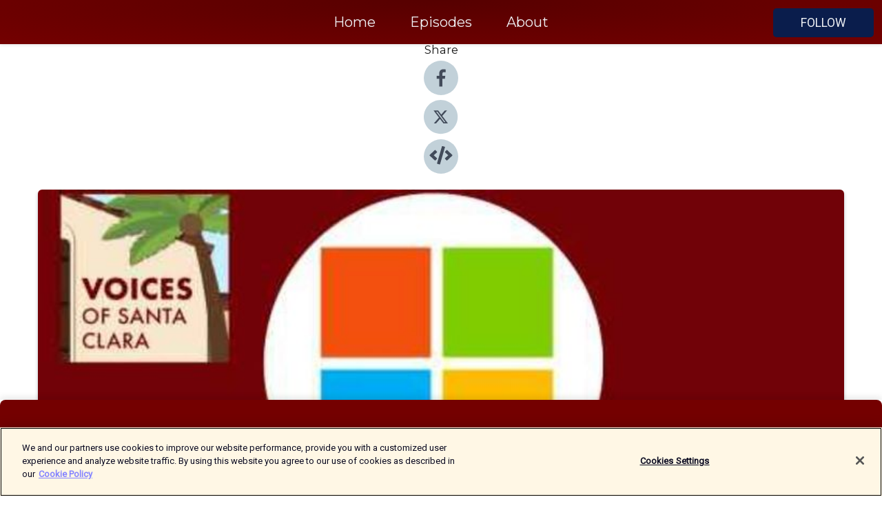

--- FILE ---
content_type: text/html; charset=utf-8
request_url: https://shows.acast.com/voices-of-santa-clara/episodes/kickback-3-internship-insights
body_size: 19177
content:
<!DOCTYPE html><html><head><meta charSet="utf-8"/><meta name="viewport" content="width=device-width"/><meta name="theme-color" content="#740000"/><link rel="icon" type="image/png" href="https://open-images.acast.com/shows/5a4d5326598ff4f44b9f8164/1548611421680-dda82a17fc627d3dab566e0ce6522279.jpeg?height=32"/><link rel="stylesheet" data-href="https://fonts.googleapis.com/css?family=Roboto|Montserrat" data-optimized-fonts="true"/><link type="application/rss+xml" rel="alternate" title="Voices of Santa Clara Podcast" href="https://feeds.acast.com/public/shows/voices-of-santa-clara"/><title>Kickback #3: Internship Insights - Voices of Santa Clara Podcast | Acast</title><meta name="description" content="Listen to Kickback #3: Internship Insights from Voices of Santa Clara Podcast. In this episode, Darius, Antonio, and Malachi sit down to discuss how they secured internships at Goldman Sachs, Microsoft, and Google, respectively, during the summer of 2022. With topics such as the process of discovering internship opportunities, the highlights and lowlights of their recruitment experiences, and the value of performing research/preparing for interviews with intention, there are plenty of key takeaways that you can utilize as you head into your internship/full-time recruitment this Fall. Enjoy!"/><meta name="apple-itunes-app" content="app-id=${show.itunesId}"/><meta name="keywords" content="Voices of Santa Clara Podcast,interview, Santa Clara, education,influential,compassion,competence,inspire,community,Education, Business, Comedy"/><meta property="fb:app_id" content="1835552990005756"/><meta property="og:type" content="video.other"/><meta property="og:title" content="Kickback #3: Internship Insights | Voices of Santa Clara Podcast"/><meta property="og:description" content=""/><meta property="og:image" content="https://open-images.acast.com/shows/5a4d5326598ff4f44b9f8164/1664824546501-f0306a573da75e9fd8ec57ca75dce0eb.jpeg?height=315"/><meta property="og:image:width" content="315"/><meta property="og:image:height" content="315"/><meta property="og:url" content="https://shows.acast.com/voices-of-santa-clara/episodes/kickback-3-internship-insights"/><meta property="og:audio" content="https://open.acast.com/public/streams/5a4d5326598ff4f44b9f8164/episodes/633b338e6f48920012abc747.mp3"/><meta property="og:audio:secure_url" content="https://open.acast.com/public/streams/5a4d5326598ff4f44b9f8164/episodes/633b338e6f48920012abc747.mp3"/><meta property="og:audio:type" content="audio/mpeg"/><meta name="twitter:card" content="player"/><meta name="twitter:url" content="https://shows.acast.com/voices-of-santa-clara/episodes/kickback-3-internship-insights?ref=twitter"/><meta name="twitter:title" content="Kickback #3: Internship Insights | Voices of Santa Clara Podcast"/><meta name="twitter:site" content="@acast"/><meta name="twitter:description" content="Hosted by Malachi Finn, Darius Johnson, and Antonio Magallanes. Created by Gavin Cosgrave (2019)"/><meta name="twitter:image" content="https://open-images.acast.com/shows/5a4d5326598ff4f44b9f8164/1664824546501-f0306a573da75e9fd8ec57ca75dce0eb.jpeg?height=500"/><meta name="twitter:player" content="https://embed.acast.com/$/5a4d5326598ff4f44b9f8164/633b338e6f48920012abc747??ref=twitter"/><meta name="twitter:player:width" content="400"/><meta name="twitter:player:height" content="190"/><link rel="apple-touch-icon" href="https://open-images.acast.com/shows/5a4d5326598ff4f44b9f8164/1664824546501-f0306a573da75e9fd8ec57ca75dce0eb.jpeg?height=60"/><link rel="apple-touch-icon" sizes="76x76" href="https://open-images.acast.com/shows/5a4d5326598ff4f44b9f8164/1664824546501-f0306a573da75e9fd8ec57ca75dce0eb.jpeg?height=72"/><link rel="apple-touch-icon" sizes="120x120" href="https://open-images.acast.com/shows/5a4d5326598ff4f44b9f8164/1664824546501-f0306a573da75e9fd8ec57ca75dce0eb.jpeg?height=120"/><link rel="apple-touch-icon" sizes="152x152" href="https://open-images.acast.com/shows/5a4d5326598ff4f44b9f8164/1664824546501-f0306a573da75e9fd8ec57ca75dce0eb.jpeg?height=152"/><link rel="alternate" type="application/json+oembed" href="https://shows.acast.com/api/oembed/5a4d5326598ff4f44b9f8164/633b338e6f48920012abc747"/><link rel="canonical" href="https://shows.acast.com/voices-of-santa-clara/episodes/kickback-3-internship-insights"/><meta name="next-head-count" content="36"/><script type="text/javascript">
            (function (w, d, s, l, i) {
            w[l] = w[l] || []; w[l].push({
              'gtm.start':
                new Date().getTime(), event: 'gtm.js'
            }); var f = d.getElementsByTagName(s)[0],
              j = d.createElement(s), dl = l != 'dataLayer' ? '&l=' + l : ''; j.async = true; j.src =
                'https://www.googletagmanager.com/gtm.js?id=' + i + dl; f.parentNode.insertBefore(j, f);
          })(window, document, 'script', 'dataLayer', 'GTM-TN7LJVGR');</script><script type="text/javascript" src="https://cdn.cookielaw.org/consent/95cc7393-f677-4c0d-a249-abbd2bbe4231/OtAutoBlock.js"></script><script src="https://cdn.cookielaw.org/scripttemplates/otSDKStub.js" data-document-language="true" type="text/javascript" data-domain-script="95cc7393-f677-4c0d-a249-abbd2bbe4231"></script><script>function OptanonWrapper() { }</script><link rel="preload" href="/_next/static/css/21a6880349adffd5.css" as="style"/><link rel="stylesheet" href="/_next/static/css/21a6880349adffd5.css" data-n-g=""/><noscript data-n-css=""></noscript><script defer="" nomodule="" src="/_next/static/chunks/polyfills-c67a75d1b6f99dc8.js"></script><script src="/_next/static/chunks/webpack-df327beb42713f18.js" defer=""></script><script src="/_next/static/chunks/framework-0c7baedefba6b077.js" defer=""></script><script src="/_next/static/chunks/main-4e36df1213707c60.js" defer=""></script><script src="/_next/static/chunks/pages/_app-5705366bc2612c9e.js" defer=""></script><script src="/_next/static/chunks/29107295-52d5ccd9ad2558b9.js" defer=""></script><script src="/_next/static/chunks/257-d641aca84f2a97d6.js" defer=""></script><script src="/_next/static/chunks/646-2a49ecc9e97ef284.js" defer=""></script><script src="/_next/static/chunks/56-a3b1de0b6cd98599.js" defer=""></script><script src="/_next/static/chunks/pages/%5BshowId%5D/episodes/%5BepisodeId%5D-d28e1352f8cb2c35.js" defer=""></script><script src="/_next/static/IAEo1PJG76N2s-ezzkHD6/_buildManifest.js" defer=""></script><script src="/_next/static/IAEo1PJG76N2s-ezzkHD6/_ssgManifest.js" defer=""></script><style data-styled="" data-styled-version="5.3.11">.fAIITM{font-size:2rem;line-height:2rem;}/*!sc*/
data-styled.g2[id="Typography__H1-fsVRJa"]{content:"fAIITM,"}/*!sc*/
.TuejL{font-size:1.3rem;line-height:1.3rem;font-weight:bold;}/*!sc*/
data-styled.g3[id="Typography__H2-jQFsNJ"]{content:"TuejL,"}/*!sc*/
.idhiFy{font-size:1.05rem;line-height:1.05rem;}/*!sc*/
data-styled.g5[id="Typography__H4-fQhpZD"]{content:"idhiFy,"}/*!sc*/
.jsuaZQ{font-size:1rem;}/*!sc*/
data-styled.g6[id="Typography__Body-glXwcD"]{content:"jsuaZQ,"}/*!sc*/
.jzoSpE{-webkit-text-decoration:none;text-decoration:none;color:inherit;}/*!sc*/
data-styled.g13[id="Link__LinkElement-gcUHji"]{content:"jzoSpE,"}/*!sc*/
.gNPrKG.gNPrKG{font-size:1.1em;min-height:40px;min-width:146px;padding:8px 16px;overflow:hidden;display:-webkit-box;display:-webkit-flex;display:-ms-flexbox;display:flex;-webkit-text-decoration:none;text-decoration:none;-webkit-box-pack:center;-webkit-justify-content:center;-ms-flex-pack:center;justify-content:center;-webkit-transition:background-color 0.5s;transition:background-color 0.5s;border:none;}/*!sc*/
.gNPrKG.gNPrKG:hover{cursor:pointer;color:#F0F2F5;background-color:#283b6a;border:none;}/*!sc*/
.gNPrKG.gNPrKG:active{outline:0 !important;}/*!sc*/
.gNPrKG.gNPrKG:focus{outline:0 !important;}/*!sc*/
data-styled.g14[id="Buttons__StyledButton-evkogA"]{content:"gNPrKG,"}/*!sc*/
.bTZZBG{-webkit-align-self:center;-ms-flex-item-align:center;align-self:center;margin:0 5px;}/*!sc*/
data-styled.g15[id="Buttons__Wrapper-fDfwDG"]{content:"bTZZBG,"}/*!sc*/
.hjYQrD{color:#F0F2F5;background-color:#0a1d4c;border-radius:5px;}/*!sc*/
.hjYQrD:focus{border-color:#F0F2F5;color:#F0F2F5;background-color:#0a1d4c;border-radius:5px;}/*!sc*/
data-styled.g17[id="Buttons__ButtonBase-deOWHa"]{content:"hjYQrD,"}/*!sc*/
.jucQmV.jucQmV{text-transform:uppercase;}/*!sc*/
data-styled.g18[id="SubscribeButton__FollowButton-kYSCrx"]{content:"jucQmV,"}/*!sc*/
.esfzLv{position:absolute;right:12px;top:12px;}/*!sc*/
data-styled.g19[id="Drawer__SubscribeWrapper-fdZssw"]{content:"esfzLv,"}/*!sc*/
.eVhxlq{width:50px;height:50px;position:fixed;left:5px;top:5px;cursor:pointer;background:#0a1d4c;border-radius:5px;}/*!sc*/
.eVhxlq span,.eVhxlq:before,.eVhxlq:after{height:2px;border-radius:2px;width:40%;position:absolute;left:50%;margin-left:-25%;background:#F0F2F5;}/*!sc*/
.eVhxlq span{top:50%;margin-top:-1px;text-indent:-9999px;}/*!sc*/
.eVhxlq:before,.eVhxlq:after{content:'';-webkit-transition:all 0.3s ease;-webkit-transition:all 0.3s ease;transition:all 0.3s ease;}/*!sc*/
.eVhxlq:before{top:30%;width:30%;}/*!sc*/
.eVhxlq:after{bottom:30%;width:50%;}/*!sc*/
.eVhxlq span.active{display:none;}/*!sc*/
.eVhxlq.active:before{-webkit-transform:rotate(135deg);-webkit-transform:rotate(135deg);-ms-transform:rotate(135deg);transform:rotate(135deg);top:45%;width:50%;}/*!sc*/
.eVhxlq.active:after{-webkit-transform:rotate(-135deg);-webkit-transform:rotate(-135deg);-ms-transform:rotate(-135deg);transform:rotate(-135deg);top:45%;width:50%;}/*!sc*/
data-styled.g20[id="Drawer__Hamburger-jihBTa"]{content:"eVhxlq,"}/*!sc*/
.cFMpeB .ant-drawer-header{border-bottom:0px;}/*!sc*/
.cFMpeB .ant-list-item-content-single{-webkit-box-pack:center;-webkit-justify-content:center;-ms-flex-pack:center;justify-content:center;}/*!sc*/
data-styled.g22[id="Drawer__FullDrawer-cIjuH"]{content:"cFMpeB,"}/*!sc*/
.kDnhbC{z-index:1001;display:-webkit-box;display:-webkit-flex;display:-ms-flexbox;display:flex;-webkit-box-pack:center;-webkit-justify-content:center;-ms-flex-pack:center;justify-content:center;-webkit-align-items:center;-webkit-box-align:center;-ms-flex-align:center;align-items:center;background:#740000;color:#F0F2F5;min-height:64px;box-shadow:0 1px 5px 0 rgba(0,0,0,0.12);background-image:radial-gradient( ellipse at top,#560000,#740000 );}/*!sc*/
data-styled.g27[id="Header__TopBarElement-jCfqCz"]{content:"kDnhbC,"}/*!sc*/
.kkFmye{width:100%;position:fixed;top:0px;left:0px;right:0px;background:transparent;margin:0px;padding:0;z-index:1001;}/*!sc*/
data-styled.g30[id="Header-fhmhdH"]{content:"kkFmye,"}/*!sc*/
.cAXslU{-webkit-align-items:center;-webkit-box-align:center;-ms-flex-align:center;align-items:center;display:-webkit-box;display:-webkit-flex;display:-ms-flexbox;display:flex;-webkit-box-pack:center;-webkit-justify-content:center;-ms-flex-pack:center;justify-content:center;text-align:center;font-size:12px;line-height:12px;font-weight:bold;text-transform:uppercase;margin:5px;}/*!sc*/
data-styled.g31[id="Subscribe__IconName-joHuOw"]{content:"cAXslU,"}/*!sc*/
.fmvySL{margin:5px 10px 5px 5px;}/*!sc*/
data-styled.g32[id="Subscribe__ButtonIconName-jvvJDm"]{content:"fmvySL,"}/*!sc*/
.hAbzQU{display:-webkit-box;display:-webkit-flex;display:-ms-flexbox;display:flex;padding:2px 5px;cursor:pointer;word-break:break-all;-webkit-text-decoration:none;text-decoration:none;border:1px solid #F0F2F5;margin:0px 5px;border-radius:15px;background:#740000;color:#F0F2F5;}/*!sc*/
.hAbzQU path{fill:#F0F2F5;}/*!sc*/
.hAbzQU:hover{background:#F0F2F5;}/*!sc*/
.hAbzQU:hover .Subscribe__IconName-joHuOw{color:#740000;}/*!sc*/
.hAbzQU:hover path{fill:#740000;}/*!sc*/
data-styled.g33[id="Subscribe__SubscribeButton-iuXdSK"]{content:"hAbzQU,"}/*!sc*/
.iDZLbp{-webkit-align-items:center;-webkit-box-align:center;-ms-flex-align:center;align-items:center;display:-webkit-box;display:-webkit-flex;display:-ms-flexbox;display:flex;-webkit-box-pack:center;-webkit-justify-content:center;-ms-flex-pack:center;justify-content:center;margin:5px;}/*!sc*/
data-styled.g34[id="Subscribe__Icon-kulOCb"]{content:"iDZLbp,"}/*!sc*/
.jhFzSe{margin:5px 5px 5px 10px;}/*!sc*/
data-styled.g35[id="Subscribe__ButtonIcon-hylJEF"]{content:"jhFzSe,"}/*!sc*/
.jSQXNL{padding:10px 20px;background:#740000;color:#F0F2F5;border-top:1px solid #560000;background-image:radial-gradient( ellipse at top,#921e1e,transparent ),radial-gradient(ellipse at bottom,#560000,transparent);margin-bottom:calc(140px - 4px);}/*!sc*/
data-styled.g36[id="Footer-dMCvEp"]{content:"jSQXNL,"}/*!sc*/
.iboUMz{display:-webkit-box;display:-webkit-flex;display:-ms-flexbox;display:flex;-webkit-flex-direction:column;-ms-flex-direction:column;flex-direction:column;justify-items:center;-webkit-align-items:center;-webkit-box-align:center;-ms-flex-align:center;align-items:center;}/*!sc*/
data-styled.g37[id="Footer__Content-dmqHcg"]{content:"iboUMz,"}/*!sc*/
.ljxdEE{text-align:center;padding:10px 0;color:#F0F2F5;}/*!sc*/
data-styled.g38[id="Footer__FooterText-dFsehJ"]{content:"ljxdEE,"}/*!sc*/
.iQSmLw{margin-top:20px;font-size:12px;text-align:center;padding:10px 0;color:#F0F2F5;}/*!sc*/
.iQSmLw a{color:#F0F2F5;-webkit-text-decoration:underline;text-decoration:underline;}/*!sc*/
data-styled.g39[id="Footer__FooterAcastText-gtKwXx"]{content:"iQSmLw,"}/*!sc*/
.cDyTQl.cDyTQl{width:100%;margin:64px auto 0px auto;min-height:100vh;}/*!sc*/
data-styled.g41[id="DefaultLayout__Body-cLUEfV"]{content:"cDyTQl,"}/*!sc*/
.iOGpAj .ant-modal-title{-webkit-letter-spacing:0px;-moz-letter-spacing:0px;-ms-letter-spacing:0px;letter-spacing:0px;font-family:'Telegraf-Bold';font-size:1.25rem;}/*!sc*/
data-styled.g42[id="DefaultLayout__ModalStyled-gYuvQJ"]{content:"iOGpAj,"}/*!sc*/
.dYsFaX{left:0px;right:0px;height:140px;z-index:999;position:fixed;bottom:0px;box-shadow:0 -3px 10px 0 rgba(0,0,0,0.1);background-color:transparent;text-align:center;}/*!sc*/
data-styled.g43[id="DefaultLayout__PlayerFooterElement-iYPywt"]{content:"dYsFaX,"}/*!sc*/
.gXgcXL{display:block;width:100%;height:140px;border:none;top:0px;position:absolute;}/*!sc*/
data-styled.g44[id="DefaultLayout__Iframe-dGHxkF"]{content:"gXgcXL,"}/*!sc*/
*{font-family:Roboto,Verdana,Geneva,Tahoma,sans-serif;}/*!sc*/
h1,h2,h3,h4,h5,h6{font-family:Montserrat;}/*!sc*/
body{margin:0;padding:0;line-height:1.5;-webkit-font-smoothing:antialiased;}/*!sc*/
a{-webkit-text-decoration:none;text-decoration:none;}/*!sc*/
a:hover{color:inherit;}/*!sc*/
.ant-modal-mask{z-index:1001!important;}/*!sc*/
.ant-modal-wrap{z-index:1001!important;}/*!sc*/
data-styled.g45[id="sc-global-enLAFf1"]{content:"sc-global-enLAFf1,"}/*!sc*/
.kkRkKW{-webkit-transition:all 0.3s ease-in-out;transition:all 0.3s ease-in-out;}/*!sc*/
.kkRkKW path{-webkit-transition:all 0.2s ease-in-out;transition:all 0.2s ease-in-out;}/*!sc*/
.kkRkKW:hover{-webkit-transform:scale(1.1);-ms-transform:scale(1.1);transform:scale(1.1);}/*!sc*/
.kkRkKW:hover path{fill:#ffffff;}/*!sc*/
.kkRkKW:hover circle{fill:#3b5998;}/*!sc*/
data-styled.g46[id="facebook__FacebookStyled-bhyJAj"]{content:"kkRkKW,"}/*!sc*/
.fqSfOD{-webkit-transition:all 0.3s ease-in-out;transition:all 0.3s ease-in-out;}/*!sc*/
.fqSfOD path{-webkit-transition:all 0.2s ease-in-out;transition:all 0.2s ease-in-out;}/*!sc*/
.fqSfOD:hover{-webkit-transform:scale(1.1);-ms-transform:scale(1.1);transform:scale(1.1);}/*!sc*/
.fqSfOD:hover path.logo{fill:#fafafa;}/*!sc*/
.fqSfOD:hover path.background{fill:#040404;}/*!sc*/
data-styled.g47[id="twitter__TwitterStyled-iHYlhf"]{content:"fqSfOD,"}/*!sc*/
.hIgNOY{-webkit-transition:all 0.3s ease-in-out;transition:all 0.3s ease-in-out;}/*!sc*/
.hIgNOY path{-webkit-transition:all 0.2s ease-in-out;transition:all 0.2s ease-in-out;}/*!sc*/
.hIgNOY:hover{-webkit-transform:scale(1.1);-ms-transform:scale(1.1);transform:scale(1.1);}/*!sc*/
.hIgNOY:hover path{fill:#ffffff;}/*!sc*/
.hIgNOY:hover circle{fill:#00bfa5;}/*!sc*/
data-styled.g48[id="embed__EmbedStyled-hGbveb"]{content:"hIgNOY,"}/*!sc*/
.fulAmV{display:-webkit-box;display:-webkit-flex;display:-ms-flexbox;display:flex;padding:0;list-style:none;-webkit-box-pack:center;-webkit-justify-content:center;-ms-flex-pack:center;justify-content:center;-webkit-align-items:center;-webkit-box-align:center;-ms-flex-align:center;align-items:center;-webkit-flex-direction:column;-ms-flex-direction:column;flex-direction:column;}/*!sc*/
.fulAmV li{margin:0 10px;}/*!sc*/
data-styled.g51[id="Socials__SocialIcons-gdSusr"]{content:"fulAmV,"}/*!sc*/
.dDciAv{text-align:center;color:#161616;}/*!sc*/
data-styled.g52[id="Socials__ItemTitle-dkqnEN"]{content:"dDciAv,"}/*!sc*/
.bPyxoy span[role='img']{margin-right:1rem;}/*!sc*/
.bPyxoy.bPyxoy{height:auto;font-size:1.1rem;border:0px !important;color:#F0F2F5;background-color:#0a1d4c;border:none;border-radius:5px;}/*!sc*/
.bPyxoy.bPyxoy:hover{-webkit-transform:scale(1.03);-ms-transform:scale(1.03);transform:scale(1.03);cursor:pointer;color:#F0F2F5;}/*!sc*/
data-styled.g53[id="PlayButton__PlayButtonStyled-PLKwP"]{content:"bPyxoy,"}/*!sc*/
.ioAIAL{-webkit-align-items:flex-start !important;-webkit-box-align:flex-start !important;-ms-flex-align:flex-start !important;align-items:flex-start !important;-webkit-box-pack:start;-webkit-justify-content:flex-start;-ms-flex-pack:start;justify-content:flex-start;background-color:#fefefe;border-radius:8px;padding:10px 15px !important;margin-top:6px;}/*!sc*/
.ioAIAL .ant-list-item-action{display:-webkit-inline-box;display:-webkit-inline-flex;display:-ms-inline-flexbox;display:inline-flex;-webkit-align-items:center;-webkit-box-align:center;-ms-flex-align:center;align-items:center;margin-inline-start:12px !important;}/*!sc*/
.ioAIAL .ant-list-item-action li{height:100%;display:-webkit-box;display:-webkit-flex;display:-ms-flexbox;display:flex;-webkit-align-items:center;-webkit-box-align:center;-ms-flex-align:center;align-items:center;-webkit-box-pack:center;-webkit-justify-content:center;-ms-flex-pack:center;justify-content:center;}/*!sc*/
data-styled.g54[id="EpisodeListItem__ListItemStyled-iBBHlu"]{content:"ioAIAL,"}/*!sc*/
.iiDLiW{margin-bottom:0.1em;font-weight:bold;}/*!sc*/
data-styled.g55[id="EpisodeListItem__TitleStyled-bnvvwp"]{content:"iiDLiW,"}/*!sc*/
.bUVPdL{width:98px;height:98px;margin-right:10px;border-radius:8px;}/*!sc*/
data-styled.g56[id="EpisodeListItem__EpisodeCover-dETuO"]{content:"bUVPdL,"}/*!sc*/
.jSKFLZ{word-break:break-word;word-wrap:break-word;overflow-wrap:break-word;margin:15px 0px 5px 0px;line-height:21px;height:40px;overflow:hidden;text-overflow:ellipsis;-webkit-line-clamp:2;display:-webkit-box;-webkit-box-orient:vertical;color:#424B5A;}/*!sc*/
data-styled.g57[id="EpisodeListItem__FeatCardSummary-ixygAI"]{content:"jSKFLZ,"}/*!sc*/
.ibWqjy{display:-webkit-box;display:-webkit-flex;display:-ms-flexbox;display:flex;-webkit-flex-direction:column;-ms-flex-direction:column;flex-direction:column;-webkit-box-pack:top;-webkit-justify-content:top;-ms-flex-pack:top;justify-content:top;width:100%;min-height:98px;}/*!sc*/
data-styled.g58[id="EpisodeListItem__EpisodeInfo-dMuDjN"]{content:"ibWqjy,"}/*!sc*/
.hVOIhM{font-size:12px;color:#424B5A;padding:5px 10px 5px 0px;}/*!sc*/
.hVOIhM span[role='img']{margin-right:5px;}/*!sc*/
data-styled.g59[id="EpisodeListItem__Duration-ZldaQ"]{content:"hVOIhM,"}/*!sc*/
.fuCtWx{font-size:12px;color:#424B5A;padding:5px 10px;}/*!sc*/
.fuCtWx span[role='img']{margin-right:5px;}/*!sc*/
data-styled.g60[id="EpisodeListItem__DatePublish-ibxPoH"]{content:"fuCtWx,"}/*!sc*/
.HauGd{font-size:12px;color:#424B5A;padding:5px 10px;}/*!sc*/
data-styled.g61[id="EpisodeListItem__Seasons-cKCWbE"]{content:"HauGd,"}/*!sc*/
.inYIcH{padding:15px 10px;border-top:slimBorder;border-right:slimBorder;border-left:slimBorder;border-bottom:none;text-align:justify;max-height:150px;overflow:hidden;border-radius:4px;box-shadow:inset 0 -10px 10px -10px rgba(0,0,0,0.25);}/*!sc*/
data-styled.g63[id="EpisodeSummary__Wrapper-fDPOry"]{content:"inYIcH,"}/*!sc*/
.jlpHIe{margin:0 5px;}/*!sc*/
data-styled.g65[id="Episode__Dot-crDYYK"]{content:"jlpHIe,"}/*!sc*/
.gkykcU{max-width:1200px;margin:30px auto;padding:0 15px;}/*!sc*/
data-styled.g66[id="Episode__Wrapper-kRXjvm"]{content:"gkykcU,"}/*!sc*/
.cVEzJV{position:relative;padding-bottom:100%;display:block;box-shadow:#bdc3c7 0 5px 5px;width:100%;margin:0 auto;}/*!sc*/
data-styled.g67[id="Episode__Cover-kvqYbk"]{content:"cVEzJV,"}/*!sc*/
.lclhAL{position:absolute;left:0;height:auto;width:100%;border-radius:6px;-webkit-transition:all 0.5s ease-in;transition:all 0.5s ease-in;}/*!sc*/
data-styled.g68[id="Episode__Image-hfuGvq"]{content:"lclhAL,"}/*!sc*/
.eeFwQc{padding:15px 0 15px 0;margin:0px 0px;}/*!sc*/
data-styled.g69[id="Episode__TitleWrapper-iSiqHS"]{content:"eeFwQc,"}/*!sc*/
.glAVQZ{display:-webkit-box;display:-webkit-flex;display:-ms-flexbox;display:flex;-webkit-flex-direction:row;-ms-flex-direction:row;flex-direction:row;-webkit-align-items:center;-webkit-box-align:center;-ms-flex-align:center;align-items:center;-webkit-box-pack:justify;-webkit-justify-content:space-between;-ms-flex-pack:justify;justify-content:space-between;width:100%;padding-right:30px;}/*!sc*/
data-styled.g70[id="Episode__EpisodeInfoWrapperWithButton-elobSB"]{content:"glAVQZ,"}/*!sc*/
.hcCOhk{display:-webkit-box;display:-webkit-flex;display:-ms-flexbox;display:flex;margin-right:15px;}/*!sc*/
data-styled.g71[id="Episode__EpisodeInfoWrapper-faoqtZ"]{content:"hcCOhk,"}/*!sc*/
.GFrje{display:block;margin-bottom:5px;}/*!sc*/
data-styled.g72[id="Episode__DatePublish-eUcRXA"]{content:"GFrje,"}/*!sc*/
.ZGbYc{margin:5vh 0;}/*!sc*/
data-styled.g73[id="Episode__MoreEpisodes-kFxnzW"]{content:"ZGbYc,"}/*!sc*/
.jmTpns{display:-webkit-box;display:-webkit-flex;display:-ms-flexbox;display:flex;text-align:center;-webkit-box-pack:center;-webkit-justify-content:center;-ms-flex-pack:center;justify-content:center;margin-top:20px;margin-bottom:-10px;}/*!sc*/
data-styled.g75[id="Episode__ButtonWrapper-iVKpxA"]{content:"jmTpns,"}/*!sc*/
</style><link rel="stylesheet" href="https://fonts.googleapis.com/css?family=Roboto|Montserrat"/></head><body><div id="__next"><section class="ant-layout css-17eed5t"><header class="Header-fhmhdH kkFmye"><div class="Header__TopBarElement-jCfqCz kDnhbC"><div class="ant-row ant-row-end css-17eed5t"><div class="Drawer__Hamburger-jihBTa eVhxlq"><span class=""></span></div><div class="Drawer__SubscribeWrapper-fdZssw esfzLv"><div><button id="drawer-follow-button" type="button" class="ant-btn css-17eed5t ant-btn-default Buttons__StyledButton-evkogA gNPrKG Buttons__ButtonBase-deOWHa SubscribeButton__FollowButton-kYSCrx hjYQrD jucQmV"><span class="Buttons__Wrapper-fDfwDG bTZZBG">Follow</span></button></div></div></div></div></header><main class="ant-layout-content DefaultLayout__Body-cLUEfV cDyTQl css-17eed5t"><div class="Episode__Wrapper-kRXjvm gkykcU"><div class="ant-row ant-row-center css-17eed5t" style="margin-left:-10px;margin-right:-10px"><div style="padding-left:10px;padding-right:10px" class="ant-col ant-col-xs-0 ant-col-sm-0 ant-col-md-2 css-17eed5t"><div><h4 class="Typography__H4-fQhpZD Socials__ItemTitle-dkqnEN idhiFy dDciAv">Share</h4><ul class="Socials__SocialIcons-gdSusr fulAmV"><li id="share-icon-facebook"><a href="http://www.facebook.com/sharer/sharer.php?u=https://shows.acast.com/voices-of-santa-clara/episodes/kickback-3-internship-insights" target="_blank" rel="noopener noreferrer"><svg viewBox="-384 -256 1024 1024" width="50" height="50" class="facebook__FacebookStyled-bhyJAj kkRkKW"><circle cx="128" cy="256" r="512" fill="#C2D1D9"></circle><path fill="#424B5A" d="M76.7 512V283H0v-91h76.7v-71.7C76.7 42.4 124.3 0 193.8 0c33.3 0 61.9 2.5 70.2 3.6V85h-48.2c-37.8 0-45.1 18-45.1 44.3V192H256l-11.7 91h-73.6v229"></path></svg></a></li><li id="share-icon-twitter"><a href="http://x.com/intent/tweet?url=https://shows.acast.com/voices-of-santa-clara/episodes/kickback-3-internship-insights&amp;via=acast&amp;text=Voices of Santa Clara Podcast" target="_blank" rel="noopener noreferrer"><svg xmlns="http://www.w3.org/2000/svg" shape-rendering="geometricPrecision" text-rendering="geometricPrecision" image-rendering="optimizeQuality" fill-rule="evenodd" clip-rule="evenodd" viewBox="0 0 520 520" width="50" height="50" class="twitter__TwitterStyled-iHYlhf fqSfOD"><path class="background" fill="#C2D1D9" d="M256 0c141.385 0 256 114.615 256 256S397.385 512 256 512 0 397.385 0 256 114.615 0 256 0z"></path><path class="logo" fill="#424B5A" fill-rule="nonzero" d="M318.64 157.549h33.401l-72.973 83.407 85.85 113.495h-67.222l-52.647-68.836-60.242 68.836h-33.423l78.052-89.212-82.354-107.69h68.924l47.59 62.917 55.044-62.917zm-11.724 176.908h18.51L205.95 176.493h-19.86l120.826 157.964z"></path></svg></a></li><li id="share-icon-embed"><a><svg viewBox="-160 -190 960 960" width="50" height="50" class="embed__EmbedStyled-hGbveb hIgNOY"><circle cx="320" cy="290" r="480" fill="#C2D1D9"></circle><path fill="#424B5A" d="M278.9 511.5l-61-17.7c-6.4-1.8-10-8.5-8.2-14.9L346.2 8.7c1.8-6.4 8.5-10 14.9-8.2l61 17.7c6.4 1.8 10 8.5 8.2 14.9L293.8 503.3c-1.9 6.4-8.5 10.1-14.9 8.2zm-114-112.2l43.5-46.4c4.6-4.9 4.3-12.7-.8-17.2L117 256l90.6-79.7c5.1-4.5 5.5-12.3.8-17.2l-43.5-46.4c-4.5-4.8-12.1-5.1-17-.5L3.8 247.2c-5.1 4.7-5.1 12.8 0 17.5l144.1 135.1c4.9 4.6 12.5 4.4 17-.5zm327.2.6l144.1-135.1c5.1-4.7 5.1-12.8 0-17.5L492.1 112.1c-4.8-4.5-12.4-4.3-17 .5L431.6 159c-4.6 4.9-4.3 12.7.8 17.2L523 256l-90.6 79.7c-5.1 4.5-5.5 12.3-.8 17.2l43.5 46.4c4.5 4.9 12.1 5.1 17 .6z"></path></svg></a></li></ul></div></div><div style="padding-left:10px;padding-right:10px" class="ant-col ant-col-xs-12 ant-col-sm-12 ant-col-md-6 css-17eed5t"><div class="Episode__Cover-kvqYbk cVEzJV"><img src="https://open-images.acast.com/shows/5a4d5326598ff4f44b9f8164/1664824546501-f0306a573da75e9fd8ec57ca75dce0eb.jpeg?height=750" alt="cover art for Kickback #3: Internship Insights" class="Episode__Image-hfuGvq lclhAL"/></div><br/><button episode="[object Object]" type="button" class="ant-btn css-17eed5t ant-btn-default ant-btn-lg ant-btn-block PlayButton__PlayButtonStyled-PLKwP bPyxoy"><span role="img" aria-label="play-circle" class="anticon anticon-play-circle"><svg viewBox="64 64 896 896" focusable="false" data-icon="play-circle" width="1em" height="1em" fill="currentColor" aria-hidden="true"><path d="M512 64C264.6 64 64 264.6 64 512s200.6 448 448 448 448-200.6 448-448S759.4 64 512 64zm144.1 454.9L437.7 677.8a8.02 8.02 0 01-12.7-6.5V353.7a8 8 0 0112.7-6.5L656.1 506a7.9 7.9 0 010 12.9z"></path></svg></span>Play</button></div><div style="padding-left:10px;padding-right:10px" class="ant-col ant-col-xs-24 ant-col-sm-24 ant-col-md-16 css-17eed5t"><div class="ant-row css-17eed5t"><h1 class="Typography__H1-fsVRJa fAIITM">Voices of Santa Clara Podcast</h1></div><div class="ant-row css-17eed5t"><div class="Episode__TitleWrapper-iSiqHS eeFwQc"><h2 class="Typography__H2-jQFsNJ TuejL">Kickback #3: Internship Insights</h2><div class="Episode__EpisodeInfoWrapperWithButton-elobSB glAVQZ"><div class="Episode__EpisodeInfoWrapper-faoqtZ hcCOhk"><div><span>Ep.<!-- --> <!-- -->110</span></div><div class="Episode__Dot-crDYYK jlpHIe">•</div><time dateTime="2022-10-03T19:16:18.483Z" class="Episode__DatePublish-eUcRXA GFrje">Monday, October 3, 2022</time></div></div></div></div><div class="EpisodeSummary__Wrapper-fDPOry inYIcH"><div><p>In this episode, Darius, Antonio, and Malachi sit down to discuss how they secured internships at Goldman Sachs, Microsoft, and Google, respectively, during the summer of 2022. With topics such as the process of discovering internship opportunities, the highlights and lowlights of their recruitment experiences, and the value of performing research/preparing for interviews with intention, there are plenty of key takeaways that you can utilize as you head into your internship/full-time recruitment this Fall. Enjoy!</p><p><br /></p><p><br /></p></div></div><button type="button" class="ant-btn css-17eed5t ant-btn-text"><span role="img" aria-label="caret-down" class="anticon anticon-caret-down"><svg viewBox="0 0 1024 1024" focusable="false" data-icon="caret-down" width="1em" height="1em" fill="currentColor" aria-hidden="true"><path d="M840.4 300H183.6c-19.7 0-30.7 20.8-18.5 35l328.4 380.8c9.4 10.9 27.5 10.9 37 0L858.9 335c12.2-14.2 1.2-35-18.5-35z"></path></svg></span>Show more</button><div class="Episode__ButtonWrapper-iVKpxA jmTpns"></div><div class="ant-row ant-row-left css-17eed5t" style="margin-top:-5px;margin-bottom:-5px"><a href="https://feeds.acast.com/public/shows/voices-of-santa-clara" id="subscribe-item-RSS" target="_blank" rel="noopener noreferrer nofollow" class="Subscribe__SubscribeButton-iuXdSK hAbzQU"><div class="Subscribe__Icon-kulOCb Subscribe__ButtonIcon-hylJEF iDZLbp jhFzSe"><svg viewBox="0 0 40 40" width="15" height="15"><path fill-rule="evenodd" clip-rule="evenodd" d="M1.48178 0.000801672C22.4588 0.750313 39.2494 17.6483 39.9992 38.5179C40.026 39.3216 39.3744 39.991 38.571 39.9998H34.2863C33.5186 39.9998 32.8938 39.3841 32.8581 38.616C32.1529 21.5491 18.4598 7.84699 1.39252 7.1507C0.615921 7.11506 0.00892639 6.49006 0.00892639 5.72248V1.42902C0.00892639 0.625313 0.678406 -0.0260538 1.48178 0.000801672ZM27.1184 38.4915C26.3686 24.6912 15.3177 13.6224 1.49963 12.8724C0.687332 12.828 0 13.4798 0 14.3006V18.5946C0 19.3441 0.580215 19.9779 1.33003 20.0228C11.3098 20.6741 19.3167 28.6546 19.9684 38.661C20.013 39.411 20.6468 39.991 21.3966 39.991H25.6902C26.5114 39.991 27.163 39.3035 27.1184 38.4915ZM11.4436 34.2781C11.4436 37.4383 8.88177 39.991 5.73075 39.991C2.57973 39.991 0.00892639 37.429 0.00892639 34.2781C0.00892639 31.1273 2.5708 28.5653 5.72182 28.5653C8.87284 28.5653 11.4436 31.118 11.4436 34.2781Z" fill="white"></path></svg></div><div class="Typography__Body-glXwcD Subscribe__IconName-joHuOw Subscribe__ButtonIconName-jvvJDm jsuaZQ cAXslU fmvySL">RSS</div></a></div></div></div><div class="Episode__MoreEpisodes-kFxnzW ZGbYc"><div><div class="ant-row ant-row-space-between css-17eed5t"><h4 class="Typography__H4-fQhpZD idhiFy">More episodes</h4><a href="/voices-of-santa-clara/episodes" class="Link__LinkElement-gcUHji jzoSpE"><h4 class="Typography__H4-fQhpZD idhiFy">View all episodes</h4></a></div><div class="ant-list ant-list-split css-17eed5t"><div class="ant-spin-nested-loading css-17eed5t"><div class="ant-spin-container"><ul class="ant-list-items"><li class="ant-list-item EpisodeListItem__ListItemStyled-iBBHlu ioAIAL"><a id="episode-card-Dylan_Houle:_Expert_Insights_to_Unleash_Career_Potential" href="/voices-of-santa-clara/episodes/dylan-houle-expert-insights-to-unleash-career-potential" class="Link__LinkElement-gcUHji jzoSpE"><span class="ant-avatar ant-avatar-circle ant-avatar-image EpisodeListItem__EpisodeCover-dETuO bUVPdL css-17eed5t"><img src="https://open-images.acast.com/shows/5a4d5326598ff4f44b9f8164/1706902158688-eacd8e417b10e4f7ed0dd8f751326cda.jpeg?height=250"/></span></a><div class="EpisodeListItem__EpisodeInfo-dMuDjN ibWqjy"><a id="episode-card-Dylan_Houle:_Expert_Insights_to_Unleash_Career_Potential" href="/voices-of-santa-clara/episodes/dylan-houle-expert-insights-to-unleash-career-potential" class="Link__LinkElement-gcUHji jzoSpE"><h2 class="Typography__H2-jQFsNJ EpisodeListItem__TitleStyled-bnvvwp TuejL iiDLiW">Dylan Houle: Expert Insights to Unleash Career Potential</h2></a><div><span class="EpisodeListItem__Duration-ZldaQ hVOIhM"><span role="img" aria-label="clock-circle" class="anticon anticon-clock-circle"><svg viewBox="64 64 896 896" focusable="false" data-icon="clock-circle" width="1em" height="1em" fill="currentColor" aria-hidden="true"><path d="M512 64C264.6 64 64 264.6 64 512s200.6 448 448 448 448-200.6 448-448S759.4 64 512 64zm0 820c-205.4 0-372-166.6-372-372s166.6-372 372-372 372 166.6 372 372-166.6 372-372 372z"></path><path d="M686.7 638.6L544.1 535.5V288c0-4.4-3.6-8-8-8H488c-4.4 0-8 3.6-8 8v275.4c0 2.6 1.2 5 3.3 6.5l165.4 120.6c3.6 2.6 8.6 1.8 11.2-1.7l28.6-39c2.6-3.7 1.8-8.7-1.8-11.2z"></path></svg></span> <!-- -->43:28</span>|<time dateTime="2024-02-03T09:05:24.834Z" class="EpisodeListItem__DatePublish-ibxPoH fuCtWx"><span role="img" aria-label="calendar" class="anticon anticon-calendar"><svg viewBox="64 64 896 896" focusable="false" data-icon="calendar" width="1em" height="1em" fill="currentColor" aria-hidden="true"><path d="M880 184H712v-64c0-4.4-3.6-8-8-8h-56c-4.4 0-8 3.6-8 8v64H384v-64c0-4.4-3.6-8-8-8h-56c-4.4 0-8 3.6-8 8v64H144c-17.7 0-32 14.3-32 32v664c0 17.7 14.3 32 32 32h736c17.7 0 32-14.3 32-32V216c0-17.7-14.3-32-32-32zm-40 656H184V460h656v380zM184 392V256h128v48c0 4.4 3.6 8 8 8h56c4.4 0 8-3.6 8-8v-48h256v48c0 4.4 3.6 8 8 8h56c4.4 0 8-3.6 8-8v-48h128v136H184z"></path></svg></span> <!-- -->Saturday, February 3, 2024</time><span class="EpisodeListItem__Seasons-cKCWbE HauGd"></span></div><div class="EpisodeListItem__FeatCardSummary-ixygAI jSKFLZ">Today, we'll hear from Mr. Dylan Houle, who became the Executive Director of Career &amp; Professional Development at the SCU Career Center about a year and a half ago. Dylan began his professional journey as an English teacher in the New York City area before transitioning into the field of career services. From assistant director roles at Pace University and USF to his most recent position at Menlo College as the executive director of internships and career services, Dylan consistently raises the bar for what it means to lead a career center.You can further explore his insights through the podcast he hosts, titled 'Career Services Leadership in Higher Education’. Our conversation with Dylan covers a lot, we talk about past experiences and advice for students currently looking for a job or internship and what to do when you land an opportunity.</div></div><ul class="ant-list-item-action"><li><button episode="[object Object]" type="button" class="ant-btn css-17eed5t ant-btn-default ant-btn-lg PlayButton__PlayButtonStyled-PLKwP bPyxoy"><span role="img" aria-label="play-circle" class="anticon anticon-play-circle"><svg viewBox="64 64 896 896" focusable="false" data-icon="play-circle" width="1em" height="1em" fill="currentColor" aria-hidden="true"><path d="M512 64C264.6 64 64 264.6 64 512s200.6 448 448 448 448-200.6 448-448S759.4 64 512 64zm144.1 454.9L437.7 677.8a8.02 8.02 0 01-12.7-6.5V353.7a8 8 0 0112.7-6.5L656.1 506a7.9 7.9 0 010 12.9z"></path></svg></span>Play</button></li></ul></li><li class="ant-list-item EpisodeListItem__ListItemStyled-iBBHlu ioAIAL"><a id="episode-card-Bill_Mains:_Self_Awareness_and_Genuine_Connection_for_Authentic_Leadership" href="/voices-of-santa-clara/episodes/bill-mains-self-awareness-and-genuine-connection-tools-for-a" class="Link__LinkElement-gcUHji jzoSpE"><span class="ant-avatar ant-avatar-circle ant-avatar-image EpisodeListItem__EpisodeCover-dETuO bUVPdL css-17eed5t"><img src="https://open-images.acast.com/shows/5a4d5326598ff4f44b9f8164/1704784430718-8018921ad521a7cd351b0da79cca066c.jpeg?height=250"/></span></a><div class="EpisodeListItem__EpisodeInfo-dMuDjN ibWqjy"><a id="episode-card-Bill_Mains:_Self_Awareness_and_Genuine_Connection_for_Authentic_Leadership" href="/voices-of-santa-clara/episodes/bill-mains-self-awareness-and-genuine-connection-tools-for-a" class="Link__LinkElement-gcUHji jzoSpE"><h2 class="Typography__H2-jQFsNJ EpisodeListItem__TitleStyled-bnvvwp TuejL iiDLiW">Bill Mains: Self Awareness and Genuine Connection for Authentic Leadership</h2></a><div><span class="EpisodeListItem__Duration-ZldaQ hVOIhM"><span role="img" aria-label="clock-circle" class="anticon anticon-clock-circle"><svg viewBox="64 64 896 896" focusable="false" data-icon="clock-circle" width="1em" height="1em" fill="currentColor" aria-hidden="true"><path d="M512 64C264.6 64 64 264.6 64 512s200.6 448 448 448 448-200.6 448-448S759.4 64 512 64zm0 820c-205.4 0-372-166.6-372-372s166.6-372 372-372 372 166.6 372 372-166.6 372-372 372z"></path><path d="M686.7 638.6L544.1 535.5V288c0-4.4-3.6-8-8-8H488c-4.4 0-8 3.6-8 8v275.4c0 2.6 1.2 5 3.3 6.5l165.4 120.6c3.6 2.6 8.6 1.8 11.2-1.7l28.6-39c2.6-3.7 1.8-8.7-1.8-11.2z"></path></svg></span> <!-- -->35:54</span>|<time dateTime="2024-01-09T07:14:58.284Z" class="EpisodeListItem__DatePublish-ibxPoH fuCtWx"><span role="img" aria-label="calendar" class="anticon anticon-calendar"><svg viewBox="64 64 896 896" focusable="false" data-icon="calendar" width="1em" height="1em" fill="currentColor" aria-hidden="true"><path d="M880 184H712v-64c0-4.4-3.6-8-8-8h-56c-4.4 0-8 3.6-8 8v64H384v-64c0-4.4-3.6-8-8-8h-56c-4.4 0-8 3.6-8 8v64H144c-17.7 0-32 14.3-32 32v664c0 17.7 14.3 32 32 32h736c17.7 0 32-14.3 32-32V216c0-17.7-14.3-32-32-32zm-40 656H184V460h656v380zM184 392V256h128v48c0 4.4 3.6 8 8 8h56c4.4 0 8-3.6 8-8v-48h256v48c0 4.4 3.6 8 8 8h56c4.4 0 8-3.6 8-8v-48h128v136H184z"></path></svg></span> <!-- -->Tuesday, January 9, 2024</time><span class="EpisodeListItem__Seasons-cKCWbE HauGd"></span></div><div class="EpisodeListItem__FeatCardSummary-ixygAI jSKFLZ">Arturo: Going off of Barry Posner’s 5 practices of Exemplary Leadership, “effective leaders are to have an understanding of their own values”. We would love to hear about your values?Bill: I'd have to talk a little bit first about their origins. My mom was a homemaker, formerly a teacher and my dad was a pastor in the Lutheran church. From early on, I remember a great sense of responsibility and fidelity to one's family, how to support one's family, how to encourage family bonds, and also challenge in an appropriate way. Another is a sense of responsibility to make things better than when you found them, it's a sense that you're entrusted with a certain amount of time, different people and different programs, and there's a responsibility that goes along with trying to improve all those things. Then maybe the third, fourth, and fifth that come from my own faith as a Christian, are faith, hope, and love.Armando: We know you’re grounded in your wife and kids. What are the three most important lessons you want your kids to know before leaving the nest.Bill: I want my kids to have this understanding of themselves as having the power and ability to create environments that are not just conducive to their own flourishing but to others in their community. Another lesson is to understand that they are loved even when the world is a place that may not feel like it's loving them back but it’s there if they create it. And back to my values, to try to make things better than how they found it. Arturo: In the previous interview, you mentioned a quote from your parents, “be like a duck, smooth on the surface but underneath, scurrying like crazy”. What tactics do you recommend to students who are “scurrying like crazy” maybe without direction.Bill: I’d like to use a new metaphor. “To see their life as a mountain with no top”. What I mean by that, is that life can be really exciting and fun if you focus more on the process and become less focused on specific outcomes. If there’s that hope and faith that things will turn out the way they're supposed to be. It's a lot of fun to be able to focus on what you're doing at the moment and what you can do today to make yourself the best possible version and what you can do tomorrow to continue that growth. Along with that metaphor is the idea that we need to rest, stop, and look around at what you've accomplished so far. See who's accompanying you on that climb and take a look at the beautiful scenery from different vantage points in life. Maybe look up the mountain and see which routes make the most sense to move forward to the next ledge.</div></div><ul class="ant-list-item-action"><li><button episode="[object Object]" type="button" class="ant-btn css-17eed5t ant-btn-default ant-btn-lg PlayButton__PlayButtonStyled-PLKwP bPyxoy"><span role="img" aria-label="play-circle" class="anticon anticon-play-circle"><svg viewBox="64 64 896 896" focusable="false" data-icon="play-circle" width="1em" height="1em" fill="currentColor" aria-hidden="true"><path d="M512 64C264.6 64 64 264.6 64 512s200.6 448 448 448 448-200.6 448-448S759.4 64 512 64zm144.1 454.9L437.7 677.8a8.02 8.02 0 01-12.7-6.5V353.7a8 8 0 0112.7-6.5L656.1 506a7.9 7.9 0 010 12.9z"></path></svg></span>Play</button></li></ul></li><li class="ant-list-item EpisodeListItem__ListItemStyled-iBBHlu ioAIAL"><a id="episode-card-President_Julie_Sullivan:_Being_a_Lifelong_Learner" href="/voices-of-santa-clara/episodes/president-julie-sullivan-being-a-lifelong-learner" class="Link__LinkElement-gcUHji jzoSpE"><span class="ant-avatar ant-avatar-circle ant-avatar-image EpisodeListItem__EpisodeCover-dETuO bUVPdL css-17eed5t"><img src="https://open-images.acast.com/shows/5a4d5326598ff4f44b9f8164/1684289639687-e35218d02934c10500da5e17464cf7f0.jpeg?height=250"/></span></a><div class="EpisodeListItem__EpisodeInfo-dMuDjN ibWqjy"><a id="episode-card-President_Julie_Sullivan:_Being_a_Lifelong_Learner" href="/voices-of-santa-clara/episodes/president-julie-sullivan-being-a-lifelong-learner" class="Link__LinkElement-gcUHji jzoSpE"><h2 class="Typography__H2-jQFsNJ EpisodeListItem__TitleStyled-bnvvwp TuejL iiDLiW">113. President Julie Sullivan: Being a Lifelong Learner</h2></a><div><span class="EpisodeListItem__Duration-ZldaQ hVOIhM"><span role="img" aria-label="clock-circle" class="anticon anticon-clock-circle"><svg viewBox="64 64 896 896" focusable="false" data-icon="clock-circle" width="1em" height="1em" fill="currentColor" aria-hidden="true"><path d="M512 64C264.6 64 64 264.6 64 512s200.6 448 448 448 448-200.6 448-448S759.4 64 512 64zm0 820c-205.4 0-372-166.6-372-372s166.6-372 372-372 372 166.6 372 372-166.6 372-372 372z"></path><path d="M686.7 638.6L544.1 535.5V288c0-4.4-3.6-8-8-8H488c-4.4 0-8 3.6-8 8v275.4c0 2.6 1.2 5 3.3 6.5l165.4 120.6c3.6 2.6 8.6 1.8 11.2-1.7l28.6-39c2.6-3.7 1.8-8.7-1.8-11.2z"></path></svg></span> <!-- -->42:06</span>|<time dateTime="2023-05-17T23:30:59.107Z" class="EpisodeListItem__DatePublish-ibxPoH fuCtWx"><span role="img" aria-label="calendar" class="anticon anticon-calendar"><svg viewBox="64 64 896 896" focusable="false" data-icon="calendar" width="1em" height="1em" fill="currentColor" aria-hidden="true"><path d="M880 184H712v-64c0-4.4-3.6-8-8-8h-56c-4.4 0-8 3.6-8 8v64H384v-64c0-4.4-3.6-8-8-8h-56c-4.4 0-8 3.6-8 8v64H144c-17.7 0-32 14.3-32 32v664c0 17.7 14.3 32 32 32h736c17.7 0 32-14.3 32-32V216c0-17.7-14.3-32-32-32zm-40 656H184V460h656v380zM184 392V256h128v48c0 4.4 3.6 8 8 8h56c4.4 0 8-3.6 8-8v-48h256v48c0 4.4 3.6 8 8 8h56c4.4 0 8-3.6 8-8v-48h128v136H184z"></path></svg></span> <!-- -->Wednesday, May 17, 2023</time>|<span class="EpisodeListItem__Seasons-cKCWbE HauGd"><span>Ep.<!-- --> <!-- -->113</span></span></div><div class="EpisodeListItem__FeatCardSummary-ixygAI jSKFLZ">In this discussion, we had the pleasure of speaking with President Julie Sullivan as she walked us through instrumental moments throughout her life journey such as her upbringing in North Florida that sparked her passion for learning and planted the seed for her future as a teacher, how she made her decision to join SCU as our President, and her thoughts on strategic ways to build upon Santa Clara’s Jesuit reputation and pursuit of academic excellence.</div></div><ul class="ant-list-item-action"><li><button episode="[object Object]" type="button" class="ant-btn css-17eed5t ant-btn-default ant-btn-lg PlayButton__PlayButtonStyled-PLKwP bPyxoy"><span role="img" aria-label="play-circle" class="anticon anticon-play-circle"><svg viewBox="64 64 896 896" focusable="false" data-icon="play-circle" width="1em" height="1em" fill="currentColor" aria-hidden="true"><path d="M512 64C264.6 64 64 264.6 64 512s200.6 448 448 448 448-200.6 448-448S759.4 64 512 64zm144.1 454.9L437.7 677.8a8.02 8.02 0 01-12.7-6.5V353.7a8 8 0 0112.7-6.5L656.1 506a7.9 7.9 0 010 12.9z"></path></svg></span>Play</button></li></ul></li><li class="ant-list-item EpisodeListItem__ListItemStyled-iBBHlu ioAIAL"><a id="episode-card-Kickback_#4:_Networking_101" href="/voices-of-santa-clara/episodes/kickback-4-networking-101" class="Link__LinkElement-gcUHji jzoSpE"><span class="ant-avatar ant-avatar-circle ant-avatar-image EpisodeListItem__EpisodeCover-dETuO bUVPdL css-17eed5t"><img src="https://open-images.acast.com/shows/5a4d5326598ff4f44b9f8164/1680037172912-dd895811fd0663f0636bc961220cfcf0.jpeg?height=250"/></span></a><div class="EpisodeListItem__EpisodeInfo-dMuDjN ibWqjy"><a id="episode-card-Kickback_#4:_Networking_101" href="/voices-of-santa-clara/episodes/kickback-4-networking-101" class="Link__LinkElement-gcUHji jzoSpE"><h2 class="Typography__H2-jQFsNJ EpisodeListItem__TitleStyled-bnvvwp TuejL iiDLiW">112. Kickback #4: Networking 101</h2></a><div><span class="EpisodeListItem__Duration-ZldaQ hVOIhM"><span role="img" aria-label="clock-circle" class="anticon anticon-clock-circle"><svg viewBox="64 64 896 896" focusable="false" data-icon="clock-circle" width="1em" height="1em" fill="currentColor" aria-hidden="true"><path d="M512 64C264.6 64 64 264.6 64 512s200.6 448 448 448 448-200.6 448-448S759.4 64 512 64zm0 820c-205.4 0-372-166.6-372-372s166.6-372 372-372 372 166.6 372 372-166.6 372-372 372z"></path><path d="M686.7 638.6L544.1 535.5V288c0-4.4-3.6-8-8-8H488c-4.4 0-8 3.6-8 8v275.4c0 2.6 1.2 5 3.3 6.5l165.4 120.6c3.6 2.6 8.6 1.8 11.2-1.7l28.6-39c2.6-3.7 1.8-8.7-1.8-11.2z"></path></svg></span> <!-- -->25:28</span>|<time dateTime="2023-02-19T02:27:44.063Z" class="EpisodeListItem__DatePublish-ibxPoH fuCtWx"><span role="img" aria-label="calendar" class="anticon anticon-calendar"><svg viewBox="64 64 896 896" focusable="false" data-icon="calendar" width="1em" height="1em" fill="currentColor" aria-hidden="true"><path d="M880 184H712v-64c0-4.4-3.6-8-8-8h-56c-4.4 0-8 3.6-8 8v64H384v-64c0-4.4-3.6-8-8-8h-56c-4.4 0-8 3.6-8 8v64H144c-17.7 0-32 14.3-32 32v664c0 17.7 14.3 32 32 32h736c17.7 0 32-14.3 32-32V216c0-17.7-14.3-32-32-32zm-40 656H184V460h656v380zM184 392V256h128v48c0 4.4 3.6 8 8 8h56c4.4 0 8-3.6 8-8v-48h256v48c0 4.4 3.6 8 8 8h56c4.4 0 8-3.6 8-8v-48h128v136H184z"></path></svg></span> <!-- -->Sunday, February 19, 2023</time>|<span class="EpisodeListItem__Seasons-cKCWbE HauGd"><span>Ep.<!-- --> <!-- -->112</span></span></div><div class="EpisodeListItem__FeatCardSummary-ixygAI jSKFLZ">In this episode, Antonio, Darius, and Malachi provide tips and insight on networking as they recount silly memories as an early college student attempting to network, beginning the process of networking, best practices for preparing an informational interview agenda, common mistakes people make when attempting to network, and how networking has enhanced their job search experience.</div></div><ul class="ant-list-item-action"><li><button episode="[object Object]" type="button" class="ant-btn css-17eed5t ant-btn-default ant-btn-lg PlayButton__PlayButtonStyled-PLKwP bPyxoy"><span role="img" aria-label="play-circle" class="anticon anticon-play-circle"><svg viewBox="64 64 896 896" focusable="false" data-icon="play-circle" width="1em" height="1em" fill="currentColor" aria-hidden="true"><path d="M512 64C264.6 64 64 264.6 64 512s200.6 448 448 448 448-200.6 448-448S759.4 64 512 64zm144.1 454.9L437.7 677.8a8.02 8.02 0 01-12.7-6.5V353.7a8 8 0 0112.7-6.5L656.1 506a7.9 7.9 0 010 12.9z"></path></svg></span>Play</button></li></ul></li><li class="ant-list-item EpisodeListItem__ListItemStyled-iBBHlu ioAIAL"><a id="episode-card-Let&#x27;s_Get_Social" href="/voices-of-santa-clara/episodes/lets-get-social" class="Link__LinkElement-gcUHji jzoSpE"><span class="ant-avatar ant-avatar-circle ant-avatar-image EpisodeListItem__EpisodeCover-dETuO bUVPdL css-17eed5t"><img src="https://open-images.acast.com/shows/5a4d5326598ff4f44b9f8164/1668547810050-f6543aebd09394460ea83cffa89fa0b3.jpeg?height=250"/></span></a><div class="EpisodeListItem__EpisodeInfo-dMuDjN ibWqjy"><a id="episode-card-Let&#x27;s_Get_Social" href="/voices-of-santa-clara/episodes/lets-get-social" class="Link__LinkElement-gcUHji jzoSpE"><h2 class="Typography__H2-jQFsNJ EpisodeListItem__TitleStyled-bnvvwp TuejL iiDLiW">111. Let&#x27;s Get Social</h2></a><div><span class="EpisodeListItem__Duration-ZldaQ hVOIhM"><span role="img" aria-label="clock-circle" class="anticon anticon-clock-circle"><svg viewBox="64 64 896 896" focusable="false" data-icon="clock-circle" width="1em" height="1em" fill="currentColor" aria-hidden="true"><path d="M512 64C264.6 64 64 264.6 64 512s200.6 448 448 448 448-200.6 448-448S759.4 64 512 64zm0 820c-205.4 0-372-166.6-372-372s166.6-372 372-372 372 166.6 372 372-166.6 372-372 372z"></path><path d="M686.7 638.6L544.1 535.5V288c0-4.4-3.6-8-8-8H488c-4.4 0-8 3.6-8 8v275.4c0 2.6 1.2 5 3.3 6.5l165.4 120.6c3.6 2.6 8.6 1.8 11.2-1.7l28.6-39c2.6-3.7 1.8-8.7-1.8-11.2z"></path></svg></span> <!-- -->23:42</span>|<time dateTime="2022-11-11T05:48:52.374Z" class="EpisodeListItem__DatePublish-ibxPoH fuCtWx"><span role="img" aria-label="calendar" class="anticon anticon-calendar"><svg viewBox="64 64 896 896" focusable="false" data-icon="calendar" width="1em" height="1em" fill="currentColor" aria-hidden="true"><path d="M880 184H712v-64c0-4.4-3.6-8-8-8h-56c-4.4 0-8 3.6-8 8v64H384v-64c0-4.4-3.6-8-8-8h-56c-4.4 0-8 3.6-8 8v64H144c-17.7 0-32 14.3-32 32v664c0 17.7 14.3 32 32 32h736c17.7 0 32-14.3 32-32V216c0-17.7-14.3-32-32-32zm-40 656H184V460h656v380zM184 392V256h128v48c0 4.4 3.6 8 8 8h56c4.4 0 8-3.6 8-8v-48h256v48c0 4.4 3.6 8 8 8h56c4.4 0 8-3.6 8-8v-48h128v136H184z"></path></svg></span> <!-- -->Friday, November 11, 2022</time>|<span class="EpisodeListItem__Seasons-cKCWbE HauGd"><span>Ep.<!-- --> <!-- -->111</span></span></div><div class="EpisodeListItem__FeatCardSummary-ixygAI jSKFLZ">In this episode, Sallyanne Tejan and Jaya Kapoor walk us through how they made the most out of their Santa Clara experience, socially. With stories reminiscing on their first time meeting over lunch after DMing on Facebook, their journey through Greek life, notorious darties within the SCU community, off-campus venues to visit, and hilarious memories from The Hut and Bronco Bars, you’ll get an inside look into how social SCU really is behind the scenes. </div></div><ul class="ant-list-item-action"><li><button episode="[object Object]" type="button" class="ant-btn css-17eed5t ant-btn-default ant-btn-lg PlayButton__PlayButtonStyled-PLKwP bPyxoy"><span role="img" aria-label="play-circle" class="anticon anticon-play-circle"><svg viewBox="64 64 896 896" focusable="false" data-icon="play-circle" width="1em" height="1em" fill="currentColor" aria-hidden="true"><path d="M512 64C264.6 64 64 264.6 64 512s200.6 448 448 448 448-200.6 448-448S759.4 64 512 64zm144.1 454.9L437.7 677.8a8.02 8.02 0 01-12.7-6.5V353.7a8 8 0 0112.7-6.5L656.1 506a7.9 7.9 0 010 12.9z"></path></svg></span>Play</button></li></ul></li><li class="ant-list-item EpisodeListItem__ListItemStyled-iBBHlu ioAIAL"><a id="episode-card-T._Shá_Duncan_Smith:_Empathy_Through_Meaningful_Connections" href="/voices-of-santa-clara/episodes/t-sha-duncan-smith-empathy-through-meaningful-connections" class="Link__LinkElement-gcUHji jzoSpE"><span class="ant-avatar ant-avatar-circle ant-avatar-image EpisodeListItem__EpisodeCover-dETuO bUVPdL css-17eed5t"><img src="https://open-images.acast.com/shows/5a4d5326598ff4f44b9f8164/1637608971052-0c52c4385326a9c0e0603450763c451d.jpeg?height=250"/></span></a><div class="EpisodeListItem__EpisodeInfo-dMuDjN ibWqjy"><a id="episode-card-T._Shá_Duncan_Smith:_Empathy_Through_Meaningful_Connections" href="/voices-of-santa-clara/episodes/t-sha-duncan-smith-empathy-through-meaningful-connections" class="Link__LinkElement-gcUHji jzoSpE"><h2 class="Typography__H2-jQFsNJ EpisodeListItem__TitleStyled-bnvvwp TuejL iiDLiW">109. T. Shá Duncan Smith: Empathy Through Meaningful Connections</h2></a><div><span class="EpisodeListItem__Duration-ZldaQ hVOIhM"><span role="img" aria-label="clock-circle" class="anticon anticon-clock-circle"><svg viewBox="64 64 896 896" focusable="false" data-icon="clock-circle" width="1em" height="1em" fill="currentColor" aria-hidden="true"><path d="M512 64C264.6 64 64 264.6 64 512s200.6 448 448 448 448-200.6 448-448S759.4 64 512 64zm0 820c-205.4 0-372-166.6-372-372s166.6-372 372-372 372 166.6 372 372-166.6 372-372 372z"></path><path d="M686.7 638.6L544.1 535.5V288c0-4.4-3.6-8-8-8H488c-4.4 0-8 3.6-8 8v275.4c0 2.6 1.2 5 3.3 6.5l165.4 120.6c3.6 2.6 8.6 1.8 11.2-1.7l28.6-39c2.6-3.7 1.8-8.7-1.8-11.2z"></path></svg></span> <!-- -->40:30</span>|<time dateTime="2021-11-22T19:24:22.059Z" class="EpisodeListItem__DatePublish-ibxPoH fuCtWx"><span role="img" aria-label="calendar" class="anticon anticon-calendar"><svg viewBox="64 64 896 896" focusable="false" data-icon="calendar" width="1em" height="1em" fill="currentColor" aria-hidden="true"><path d="M880 184H712v-64c0-4.4-3.6-8-8-8h-56c-4.4 0-8 3.6-8 8v64H384v-64c0-4.4-3.6-8-8-8h-56c-4.4 0-8 3.6-8 8v64H144c-17.7 0-32 14.3-32 32v664c0 17.7 14.3 32 32 32h736c17.7 0 32-14.3 32-32V216c0-17.7-14.3-32-32-32zm-40 656H184V460h656v380zM184 392V256h128v48c0 4.4 3.6 8 8 8h56c4.4 0 8-3.6 8-8v-48h256v48c0 4.4 3.6 8 8 8h56c4.4 0 8-3.6 8-8v-48h128v136H184z"></path></svg></span> <!-- -->Monday, November 22, 2021</time>|<span class="EpisodeListItem__Seasons-cKCWbE HauGd"><span>Ep.<!-- --> <!-- -->109</span></span></div><div class="EpisodeListItem__FeatCardSummary-ixygAI jSKFLZ">T. Shá Duncan Smith has over 18 years of experience developing and implementing strategic plans and initiatives to promote diverse, equitable and inclusive cultures for students, faculty and staff. She has taught courses on leading during racial crises, accountability, and incentivization for advancing equity goals at the University of Southern California Race &amp; Equity Center Equity Institutes, where she is also senior strategist for their Liberal Arts Colleges Racial Equity Leadership Alliance. She was previously director of diversity and inclusion at the University of Michigan Ross School of Business, and before that was intercultural programs manager for the University of Michigan’s Center for Global and Intercultural Study and coordinator of diversity initiatives and academic support for the University of Michigan’s School of Public Health.After a long hiatus, the VOSC crew finally returns with an amazing guest, the new VP of Diversity, Equity, and Inclusion here at SCU, T. Shá Duncan Smith. In this episode, we discuss how Shá’s childhood influenced her career path, key lessons she’s learned during her 12+ years at the University of Michigan, significant measures of success in the DEI space, the most fulfilling aspects of her career, the factors that led to her interest in SCU, and goals she would like to achieve at our university within the next 1-3 years. </div></div><ul class="ant-list-item-action"><li><button episode="[object Object]" type="button" class="ant-btn css-17eed5t ant-btn-default ant-btn-lg PlayButton__PlayButtonStyled-PLKwP bPyxoy"><span role="img" aria-label="play-circle" class="anticon anticon-play-circle"><svg viewBox="64 64 896 896" focusable="false" data-icon="play-circle" width="1em" height="1em" fill="currentColor" aria-hidden="true"><path d="M512 64C264.6 64 64 264.6 64 512s200.6 448 448 448 448-200.6 448-448S759.4 64 512 64zm144.1 454.9L437.7 677.8a8.02 8.02 0 01-12.7-6.5V353.7a8 8 0 0112.7-6.5L656.1 506a7.9 7.9 0 010 12.9z"></path></svg></span>Play</button></li></ul></li><li class="ant-list-item EpisodeListItem__ListItemStyled-iBBHlu ioAIAL"><a id="episode-card-Going_Clubbing:_KSCU_Radio" href="/voices-of-santa-clara/episodes/going-clubbing-kscu-radio" class="Link__LinkElement-gcUHji jzoSpE"><span class="ant-avatar ant-avatar-circle ant-avatar-image EpisodeListItem__EpisodeCover-dETuO bUVPdL css-17eed5t"><img src="https://open-images.acast.com/shows/5a4d5326598ff4f44b9f8164/1621464062487-2da922ff868cda76419153c4303cc3fe.jpeg?height=250"/></span></a><div class="EpisodeListItem__EpisodeInfo-dMuDjN ibWqjy"><a id="episode-card-Going_Clubbing:_KSCU_Radio" href="/voices-of-santa-clara/episodes/going-clubbing-kscu-radio" class="Link__LinkElement-gcUHji jzoSpE"><h2 class="Typography__H2-jQFsNJ EpisodeListItem__TitleStyled-bnvvwp TuejL iiDLiW">108. Going Clubbing: KSCU Radio</h2></a><div><span class="EpisodeListItem__Duration-ZldaQ hVOIhM"><span role="img" aria-label="clock-circle" class="anticon anticon-clock-circle"><svg viewBox="64 64 896 896" focusable="false" data-icon="clock-circle" width="1em" height="1em" fill="currentColor" aria-hidden="true"><path d="M512 64C264.6 64 64 264.6 64 512s200.6 448 448 448 448-200.6 448-448S759.4 64 512 64zm0 820c-205.4 0-372-166.6-372-372s166.6-372 372-372 372 166.6 372 372-166.6 372-372 372z"></path><path d="M686.7 638.6L544.1 535.5V288c0-4.4-3.6-8-8-8H488c-4.4 0-8 3.6-8 8v275.4c0 2.6 1.2 5 3.3 6.5l165.4 120.6c3.6 2.6 8.6 1.8 11.2-1.7l28.6-39c2.6-3.7 1.8-8.7-1.8-11.2z"></path></svg></span> <!-- -->28:11</span>|<time dateTime="2021-05-19T22:42:04.505Z" class="EpisodeListItem__DatePublish-ibxPoH fuCtWx"><span role="img" aria-label="calendar" class="anticon anticon-calendar"><svg viewBox="64 64 896 896" focusable="false" data-icon="calendar" width="1em" height="1em" fill="currentColor" aria-hidden="true"><path d="M880 184H712v-64c0-4.4-3.6-8-8-8h-56c-4.4 0-8 3.6-8 8v64H384v-64c0-4.4-3.6-8-8-8h-56c-4.4 0-8 3.6-8 8v64H144c-17.7 0-32 14.3-32 32v664c0 17.7 14.3 32 32 32h736c17.7 0 32-14.3 32-32V216c0-17.7-14.3-32-32-32zm-40 656H184V460h656v380zM184 392V256h128v48c0 4.4 3.6 8 8 8h56c4.4 0 8-3.6 8-8v-48h256v48c0 4.4 3.6 8 8 8h56c4.4 0 8-3.6 8-8v-48h128v136H184z"></path></svg></span> <!-- -->Wednesday, May 19, 2021</time>|<span class="EpisodeListItem__Seasons-cKCWbE HauGd"><span>Ep.<!-- --> <!-- -->108</span></span></div><div class="EpisodeListItem__FeatCardSummary-ixygAI jSKFLZ">Molly “Mo” Tucker is a junior at SCU : student by day, radio general manager by night. KSCU is the only organization that is active 24/7, airing all the time, which means she’s constantly on her toes and ready to serve. She loves being part of an organization that cherishes all walks of love, life, and tastes of music. Her life is centered around exploration and living to the fullest - KSCU helps her do just that by meeting new people, exploring new music, and loving every second of it, which are just a few of the many perks of being her! In this Going Clubbing episode, we invite the General Manager of KSCU, Molly “Mo” Tucker, to indulge in the value that KSCU brings to the SCU community, where her interest in radio management came from, the lessons/skills she’s learned by being in this leadership position, the application process to become a DJ, providing a platform for local artists, and cultivating a welcoming environment for KSCU members.</div></div><ul class="ant-list-item-action"><li><button episode="[object Object]" type="button" class="ant-btn css-17eed5t ant-btn-default ant-btn-lg PlayButton__PlayButtonStyled-PLKwP bPyxoy"><span role="img" aria-label="play-circle" class="anticon anticon-play-circle"><svg viewBox="64 64 896 896" focusable="false" data-icon="play-circle" width="1em" height="1em" fill="currentColor" aria-hidden="true"><path d="M512 64C264.6 64 64 264.6 64 512s200.6 448 448 448 448-200.6 448-448S759.4 64 512 64zm144.1 454.9L437.7 677.8a8.02 8.02 0 01-12.7-6.5V353.7a8 8 0 0112.7-6.5L656.1 506a7.9 7.9 0 010 12.9z"></path></svg></span>Play</button></li></ul></li><li class="ant-list-item EpisodeListItem__ListItemStyled-iBBHlu ioAIAL"><a id="episode-card-Kickback_#2:_The_Social_Pedestal" href="/voices-of-santa-clara/episodes/kickback-2-the-social-pedestal" class="Link__LinkElement-gcUHji jzoSpE"><span class="ant-avatar ant-avatar-circle ant-avatar-image EpisodeListItem__EpisodeCover-dETuO bUVPdL css-17eed5t"><img src="https://open-images.acast.com/shows/5a4d5326598ff4f44b9f8164/1619806087924-3a1128cd92d1a1627ff6b32b40ab5943.jpeg?height=250"/></span></a><div class="EpisodeListItem__EpisodeInfo-dMuDjN ibWqjy"><a id="episode-card-Kickback_#2:_The_Social_Pedestal" href="/voices-of-santa-clara/episodes/kickback-2-the-social-pedestal" class="Link__LinkElement-gcUHji jzoSpE"><h2 class="Typography__H2-jQFsNJ EpisodeListItem__TitleStyled-bnvvwp TuejL iiDLiW">107. Kickback #2: The Social Pedestal</h2></a><div><span class="EpisodeListItem__Duration-ZldaQ hVOIhM"><span role="img" aria-label="clock-circle" class="anticon anticon-clock-circle"><svg viewBox="64 64 896 896" focusable="false" data-icon="clock-circle" width="1em" height="1em" fill="currentColor" aria-hidden="true"><path d="M512 64C264.6 64 64 264.6 64 512s200.6 448 448 448 448-200.6 448-448S759.4 64 512 64zm0 820c-205.4 0-372-166.6-372-372s166.6-372 372-372 372 166.6 372 372-166.6 372-372 372z"></path><path d="M686.7 638.6L544.1 535.5V288c0-4.4-3.6-8-8-8H488c-4.4 0-8 3.6-8 8v275.4c0 2.6 1.2 5 3.3 6.5l165.4 120.6c3.6 2.6 8.6 1.8 11.2-1.7l28.6-39c2.6-3.7 1.8-8.7-1.8-11.2z"></path></svg></span> <!-- -->47:34</span>|<time dateTime="2021-04-30T18:35:51.662Z" class="EpisodeListItem__DatePublish-ibxPoH fuCtWx"><span role="img" aria-label="calendar" class="anticon anticon-calendar"><svg viewBox="64 64 896 896" focusable="false" data-icon="calendar" width="1em" height="1em" fill="currentColor" aria-hidden="true"><path d="M880 184H712v-64c0-4.4-3.6-8-8-8h-56c-4.4 0-8 3.6-8 8v64H384v-64c0-4.4-3.6-8-8-8h-56c-4.4 0-8 3.6-8 8v64H144c-17.7 0-32 14.3-32 32v664c0 17.7 14.3 32 32 32h736c17.7 0 32-14.3 32-32V216c0-17.7-14.3-32-32-32zm-40 656H184V460h656v380zM184 392V256h128v48c0 4.4 3.6 8 8 8h56c4.4 0 8-3.6 8-8v-48h256v48c0 4.4 3.6 8 8 8h56c4.4 0 8-3.6 8-8v-48h128v136H184z"></path></svg></span> <!-- -->Friday, April 30, 2021</time>|<span class="EpisodeListItem__Seasons-cKCWbE HauGd"><span>Ep.<!-- --> <!-- -->107</span></span></div><div class="EpisodeListItem__FeatCardSummary-ixygAI jSKFLZ">In the second installment of our Host Kickback series, we indulge in the overarching influence of social media. From social media’s effect on self-confidence, mental health, drug abuse, political advocacy, to even financial literacy, we highlight various ways in which social media has been a medium of information, for good or for worse.</div></div><ul class="ant-list-item-action"><li><button episode="[object Object]" type="button" class="ant-btn css-17eed5t ant-btn-default ant-btn-lg PlayButton__PlayButtonStyled-PLKwP bPyxoy"><span role="img" aria-label="play-circle" class="anticon anticon-play-circle"><svg viewBox="64 64 896 896" focusable="false" data-icon="play-circle" width="1em" height="1em" fill="currentColor" aria-hidden="true"><path d="M512 64C264.6 64 64 264.6 64 512s200.6 448 448 448 448-200.6 448-448S759.4 64 512 64zm144.1 454.9L437.7 677.8a8.02 8.02 0 01-12.7-6.5V353.7a8 8 0 0112.7-6.5L656.1 506a7.9 7.9 0 010 12.9z"></path></svg></span>Play</button></li></ul></li></ul></div></div></div></div></div></div></main><footer class="Footer-dMCvEp jSQXNL"><div class="Footer__Content-dmqHcg iboUMz"><div class="ant-row ant-row-center css-17eed5t" style="margin-top:-5px;margin-bottom:-5px"><a href="https://www.x.com/VoicesofSCU" id="subscribe-item-X.com" target="_blank" rel="noopener noreferrer nofollow" class="Subscribe__SubscribeButton-iuXdSK hAbzQU"><div class="Subscribe__Icon-kulOCb Subscribe__ButtonIcon-hylJEF iDZLbp jhFzSe"><svg viewBox="100 100 300 300" width="15" height="15"><path fill="#424B5A" d="M318.64 157.549h33.401l-72.973 83.407 85.85 113.495h-67.222l-52.647-68.836-60.242 68.836h-33.423l78.052-89.212-82.354-107.69h68.924l47.59 62.917 55.044-62.917zm-11.724 176.908h18.51L205.95 176.493h-19.86l120.826 157.964z"></path></svg></div><div class="Typography__Body-glXwcD Subscribe__IconName-joHuOw Subscribe__ButtonIconName-jvvJDm jsuaZQ cAXslU fmvySL">X.com</div></a><a href="https://www.facebook.com/VoicesofSantaClara" id="subscribe-item-Facebook" target="_blank" rel="noopener noreferrer nofollow" class="Subscribe__SubscribeButton-iuXdSK hAbzQU"><div class="Subscribe__Icon-kulOCb Subscribe__ButtonIcon-hylJEF iDZLbp jhFzSe"><svg viewBox="0 0 264 512" width="15" height="15"><path fill="white" d="M76.7 512V283H0v-91h76.7v-71.7C76.7 42.4 124.3 0 193.8 0c33.3 0 61.9 2.5 70.2 3.6V85h-48.2c-37.8 0-45.1 18-45.1 44.3V192H256l-11.7 91h-73.6v229"></path></svg></div><div class="Typography__Body-glXwcD Subscribe__IconName-joHuOw Subscribe__ButtonIconName-jvvJDm jsuaZQ cAXslU fmvySL">Facebook</div></a></div><div class="Typography__Body-glXwcD Footer__FooterText-dFsehJ jsuaZQ ljxdEE">Copyright<!-- --> <!-- -->All rights reserved</div><div class="Typography__Body-glXwcD Footer__FooterAcastText-gtKwXx jsuaZQ iQSmLw">Hosted with ❤️ by <a target="_blank" rel="noopener noreferrer" href="https://acast.com">Acast</a></div></div></footer><div class="DefaultLayout__PlayerFooterElement-iYPywt dYsFaX"><iframe id="main-player-iframe" src="https://embed.acast.com/$/5a4d5326598ff4f44b9f8164/633b338e6f48920012abc747?bgColor=740000&amp;accentColor=F0F2F5" allow="autoplay" class="DefaultLayout__Iframe-dGHxkF gXgcXL"></iframe></div></section></div><script id="__NEXT_DATA__" type="application/json">{"props":{"pageProps":{"show":{"title":"Voices of Santa Clara Podcast","alias":"voices-of-santa-clara","creationDate":"2018-01-03T22:03:18.680Z","publishDate":"2024-02-03T09:05:26.719Z","subtitle":"Hosted by Malachi Finn, Darius Johnson, and Antonio Magallanes. Created by Gavin Cosgrave (2019)","summary":"\u003cp\u003eVoices of Santa Clara is a podcast that aims to\u0026nbsp;\u003cem\u003eeducate\u003c/em\u003e,\u0026nbsp;\u003cem\u003einspire,\u003c/em\u003e\u0026nbsp;and\u0026nbsp;\u003cem\u003econnect\u003c/em\u003e\u0026nbsp;the Santa Clara University community to live our values of competence, conscience, and compassion. Now hosted by Malachi Finn, Darius Johnson, and Antonio Magallanes, this podcast strives to further and expand the vision founded by Gavin Cosgrave by highlighting influential members of our community, providing a powerful message to our listeners, learning new perspectives from others, and simply having a good time.\u0026nbsp;\u003c/p\u003e","link":"https://www.voicesofsantaclara.com/","lang":"en","copyright":"All rights reserved","author":"Voices of Santa Clara","ownerName":"VoicesofSantaClara","ownerEmail":"gav.cos10@gmail.com","categorie1":"Education","categorie2":"Business","categorie3":"Comedy","keywords":"interview, Santa Clara, education,influential,compassion,competence,inspire,community","explicit":false,"type":"episodic","cover":{"filename":"1548611421680-dda82a17fc627d3dab566e0ce6522279.jpeg","filetype":"image/jpeg","originalname":"","path":"shows/","size":341701,"url":"https://assets.pippa.io/shows/5a4d5326598ff4f44b9f8164/1548611421680-dda82a17fc627d3dab566e0ce6522279.jpeg"},"status":"published","isHosted":true,"itunesId":"1303248418","website":{"externalLinks":[],"commentSelected":"none","theme":"custom","facebookId":"VoicesofSantaClara","cornerStyle":"radius","defaultColor":"#740000","fontBody":"Roboto","fontHeading":"Montserrat","hosts":[],"podcastImage":{},"primaryColor":"#ffffff","secondaryColor":"#0a1d4c","googlePlayId":"aHR0cHM6Ly9mZWVkLnBpcHBhLmlvL3B1YmxpYy9zaG93cy81YTRkNTMyNjU5OGZmNGY0NGI5ZjgxNjQ%3D","twitterId":"VoicesofSCU","customPlayerLinks":[],"enabledPlayerLinks":["itunes","googlePodcasts","overcast"],"itunesId":"1303248418","subtitle":"Hosted by Malachi Finn, Darius Johnson, and Antonio Magallanes. Created by Gavin Cosgrave (2019)","title":"Voices of Santa Clara Podcast","headerCover":{"overlay":"none"}},"redirect":false,"network":"60075bb3795a1c638da147cd","_id":"5a4d5326598ff4f44b9f8164","isStarter":false,"canCustomizeShowWebsite":true,"acastPlusBuyLink":false},"episodes":{"info":{"page":1,"total":116},"results":[{"title":"Dylan Houle: Expert Insights to Unleash Career Potential","alias":"dylan-houle-expert-insights-to-unleash-career-potential","show":"5a4d5326598ff4f44b9f8164","owner":"5a4d52f2598ff4f44b9f8163","creationDate":"2024-02-02T20:33:42.279Z","publishDate":"2024-02-03T09:05:24.834Z","summary":"\u003cp\u003eToday, we'll hear from Mr. Dylan Houle, who became the Executive Director of Career \u0026amp; Professional Development at the SCU Career Center about a year and a half ago. Dylan began his professional journey as an English teacher in the New York City area before transitioning into the field of career services. From assistant director roles at Pace University and USF to his most recent position at Menlo College as the executive director of internships and career services, Dylan consistently raises the bar for what it means to lead a career center.\u003c/p\u003e\u003cp\u003e\u003cbr\u003e\u003c/p\u003e\u003cp\u003eYou can further explore his insights through the \u003ca href=\"https://open.spotify.com/show/2n3jDcnZg2bDhlJqVt7MPc\" rel=\"noopener noreferrer\" target=\"_blank\"\u003epodcast\u003c/a\u003e he hosts, titled 'Career Services Leadership in Higher Education’. Our conversation with Dylan covers a lot, we talk about past experiences and advice for students currently looking for a job or internship and what to do when you land an opportunity.\u003c/p\u003e","type":"full","explicit":false,"duration":2608.909125,"cover":{"filename":"1706902158688-eacd8e417b10e4f7ed0dd8f751326cda.jpeg","filetype":"image/jpeg","originalname":"","size":1305856,"url":"https://assets.pippa.io/shows/5a4d5326598ff4f44b9f8164/1706902158688-eacd8e417b10e4f7ed0dd8f751326cda.jpeg"},"status":"published","transcript":{},"disabled":false,"_id":"65bd51a68b83d300160d83e7"},{"title":"Bill Mains: Self Awareness and Genuine Connection for Authentic Leadership","alias":"bill-mains-self-awareness-and-genuine-connection-tools-for-a","show":"5a4d5326598ff4f44b9f8164","owner":"5a4d52f2598ff4f44b9f8163","creationDate":"2024-01-09T07:10:05.823Z","publishDate":"2024-01-09T07:14:58.284Z","summary":"\u003cp\u003e\u003cstrong\u003eArturo:\u003c/strong\u003e Going off of Barry Posner’s 5 practices of Exemplary Leadership, “effective leaders are to have an understanding of their own values”. We would love to hear about your values?\u003c/p\u003e\u003cp\u003e\u003cbr\u003e\u003c/p\u003e\u003cp\u003e\u003cstrong\u003eBill:\u003c/strong\u003e I'd have to talk a little bit first about their origins. My mom was a homemaker, formerly a teacher and my dad was a pastor in the Lutheran church. From early on, I remember a great sense of responsibility and fidelity to one's family, how to support one's family, how to encourage family bonds, and also challenge in an appropriate way. Another is a sense of responsibility to make things better than when you found them, it's a sense that you're entrusted with a certain amount of time, different people and different programs, and there's a responsibility that goes along with trying to improve all those things. Then maybe the third, fourth, and fifth that come from my own faith as a Christian, are faith, hope, and love.\u003c/p\u003e\u003cp\u003e\u003cbr\u003e\u003c/p\u003e\u003cp\u003e\u003cstrong\u003eArmando:\u003c/strong\u003e We know you’re grounded in your wife and kids. What are the three most important lessons you want your kids to know before leaving the nest.\u003c/p\u003e\u003cp\u003e\u003cbr\u003e\u003c/p\u003e\u003cp\u003e\u003cstrong\u003eBill: \u003c/strong\u003eI want my kids to have this understanding of themselves as having the power and ability to create environments that are not just conducive to their own flourishing but to others in their community. Another lesson is to understand that they are loved even when the world is a place that may not feel like it's loving them back but it’s there if they create it. And back to my values, to try to make things better than how they found it.\u0026nbsp;\u003c/p\u003e\u003cp\u003e\u003cbr\u003e\u003c/p\u003e\u003cp\u003e\u003cstrong\u003eArturo:\u003c/strong\u003e In the previous interview, you mentioned a quote from your parents, “be like a duck, smooth on the surface but underneath, scurrying like crazy”. What tactics do you recommend to students who are “scurrying like crazy” maybe without direction.\u003c/p\u003e\u003cp\u003e\u003cbr\u003e\u003c/p\u003e\u003cp\u003e\u003cstrong\u003eBill:\u003c/strong\u003e I’d like to use a new metaphor. “To see their life as a mountain with no top”. What I mean by that, is that life can be really exciting and fun if you focus more on the process and become less focused on specific outcomes. If there’s that hope and faith that things will turn out the way they're supposed to be. It's a lot of fun to be able to focus on what you're doing at the moment and what you can do today to make yourself the best possible version and what you can do tomorrow to continue that growth. Along with that metaphor is the idea that we need to rest, stop, and look around at what you've accomplished so far. See who's accompanying you on that climb and take a look at the beautiful scenery from different vantage points in life. Maybe look up the mountain and see which routes make the most sense to move forward to the next ledge.\u003c/p\u003e","type":"full","explicit":false,"duration":2154.584042,"cover":{"filename":"1704784430718-8018921ad521a7cd351b0da79cca066c.jpeg","filetype":"image/jpeg","originalname":"","size":1318998,"url":"https://assets.pippa.io/shows/5a4d5326598ff4f44b9f8164/1704784430718-8018921ad521a7cd351b0da79cca066c.jpeg"},"status":"published","transcript":{},"disabled":false,"_id":"659cf14d104dc6001650621c"},{"title":"President Julie Sullivan: Being a Lifelong Learner","alias":"president-julie-sullivan-being-a-lifelong-learner","show":"5a4d5326598ff4f44b9f8164","owner":"5a4d52f2598ff4f44b9f8163","creationDate":"2023-05-17T02:17:53.919Z","publishDate":"2023-05-17T23:30:59.107Z","summary":"\u003cp\u003eIn this discussion, we had the pleasure of speaking with President Julie Sullivan as she walked us through instrumental moments throughout her life journey such as her upbringing in North Florida that sparked her passion for learning and planted the seed for her future as a teacher, how she made her decision to join SCU as our President, and her thoughts on strategic ways to build upon Santa Clara’s Jesuit reputation and pursuit of academic excellence.\u003c/p\u003e","episodeNumber":113,"type":"full","explicit":false,"duration":2526.677333,"cover":{"filename":"1684289639687-e35218d02934c10500da5e17464cf7f0.jpeg","filetype":"image/jpeg","originalname":"","size":273304,"url":"https://assets.pippa.io/shows/5a4d5326598ff4f44b9f8164/1684289639687-e35218d02934c10500da5e17464cf7f0.jpeg"},"status":"published","transcript":{},"_id":"646439511061180011f35765"},{"title":"Kickback #4: Networking 101","alias":"kickback-4-networking-101","show":"5a4d5326598ff4f44b9f8164","owner":"5a4d52f2598ff4f44b9f8163","creationDate":"2023-02-19T02:27:46.145Z","publishDate":"2023-02-19T02:27:44.063Z","summary":"\u003cp\u003eIn this episode, Antonio, Darius, and Malachi provide tips and insight on networking as they recount silly memories as an early college student attempting to network, beginning the process of networking, best practices for preparing an informational interview agenda, common mistakes people make when attempting to network, and how networking has enhanced their job search experience.\u003c/p\u003e\u003cp\u003e\u003cbr\u003e\u003c/p\u003e\u003cp\u003e\u003cbr\u003e\u003c/p\u003e","episodeNumber":112,"type":"full","explicit":false,"duration":1528.061333,"cover":{"filename":"1680037172912-dd895811fd0663f0636bc961220cfcf0.jpeg","filetype":"image/jpeg","originalname":"","size":622222,"url":"https://assets.pippa.io/shows/5a4d5326598ff4f44b9f8164/1680037172912-dd895811fd0663f0636bc961220cfcf0.jpeg","path":"shows/"},"status":"published","transcript":{},"_id":"63f189221a63070011caf67a"},{"title":"Let's Get Social","alias":"lets-get-social","show":"5a4d5326598ff4f44b9f8164","owner":"5a4d52f2598ff4f44b9f8163","creationDate":"2022-11-11T05:48:52.846Z","publishDate":"2022-11-11T05:48:52.374Z","summary":"\u003cp\u003eIn this episode, Sallyanne Tejan and Jaya Kapoor walk us through how they made the most out of their Santa Clara experience, socially. With stories reminiscing on their first time meeting over lunch after DMing on Facebook, their journey through Greek life, notorious darties within the SCU community, off-campus venues to visit, and hilarious memories from The Hut and Bronco Bars, you’ll get an inside look into how social SCU really is behind the scenes. \u003c/p\u003e","episodeNumber":111,"type":"full","explicit":false,"duration":1422.86,"cover":{"filename":"1668547810050-f6543aebd09394460ea83cffa89fa0b3.jpeg","filetype":"image/jpeg","originalname":"","size":197108,"url":"https://assets.pippa.io/shows/5a4d5326598ff4f44b9f8164/1668547810050-f6543aebd09394460ea83cffa89fa0b3.jpeg","path":"shows/"},"status":"published","transcript":{},"_id":"636de244426b9a0012dc601f"},{"title":"Kickback #3: Internship Insights","alias":"kickback-3-internship-insights","show":"5a4d5326598ff4f44b9f8164","owner":"5a4d52f2598ff4f44b9f8163","creationDate":"2022-10-03T19:10:06.142Z","publishDate":"2022-10-03T19:16:18.483Z","summary":"\u003cp\u003eIn this episode, Darius, Antonio, and Malachi sit down to discuss how they secured internships at Goldman Sachs, Microsoft, and Google, respectively, during the summer of 2022. With topics such as the process of discovering internship opportunities, the highlights and lowlights of their recruitment experiences, and the value of performing research/preparing for interviews with intention, there are plenty of key takeaways that you can utilize as you head into your internship/full-time recruitment this Fall. Enjoy!\u003c/p\u003e\u003cp\u003e\u003cbr\u003e\u003c/p\u003e\u003cp\u003e\u003cbr\u003e\u003c/p\u003e","season":null,"episodeNumber":110,"type":"full","explicit":false,"duration":2584.373333,"cover":{"filename":"1664824546501-f0306a573da75e9fd8ec57ca75dce0eb.jpeg","filetype":"image/jpeg","originalname":"","size":167049,"url":"https://assets.pippa.io/shows/5a4d5326598ff4f44b9f8164/1664824546501-f0306a573da75e9fd8ec57ca75dce0eb.jpeg","path":"shows/"},"status":"published","transcript":{},"_id":"633b338e6f48920012abc747"},{"title":"T. Shá Duncan Smith: Empathy Through Meaningful Connections","alias":"t-sha-duncan-smith-empathy-through-meaningful-connections","show":"5a4d5326598ff4f44b9f8164","owner":"5a4d52f2598ff4f44b9f8163","creationDate":"2021-11-22T19:24:23.428Z","publishDate":"2021-11-22T19:24:22.059Z","summary":"\u003cp\u003eT. Shá Duncan Smith has over 18 years of experience developing and implementing strategic plans and initiatives to promote diverse, equitable and inclusive cultures for students, faculty and staff. She has taught courses on leading during racial crises, accountability, and incentivization for advancing equity goals at the University of Southern California Race \u0026amp; Equity Center Equity Institutes, where she is also senior strategist for their Liberal Arts Colleges Racial Equity Leadership Alliance. She was previously director of diversity and inclusion at the University of Michigan Ross School of Business, and before that was intercultural programs manager for the University of Michigan’s Center for Global and Intercultural Study and coordinator of diversity initiatives and academic support for the University of Michigan’s School of Public Health.\u003c/p\u003e\u003cp\u003e\u003cbr\u003e\u003c/p\u003e\u003cp\u003eAfter a long hiatus, the VOSC crew finally returns with an amazing guest, the new VP of Diversity, Equity, and Inclusion here at SCU, T. Shá Duncan Smith. In this episode, we discuss how Shá’s childhood influenced her career path, key lessons she’s learned during her 12+ years at the University of Michigan, significant measures of success in the DEI space, the most fulfilling aspects of her career, the factors that led to her interest in SCU, and goals she would like to achieve at our university within the next 1-3 years. \u003c/p\u003e","episodeNumber":109,"type":"full","explicit":false,"duration":2430.06,"cover":{"filename":"1637608971052-0c52c4385326a9c0e0603450763c451d.jpeg","filetype":"image/jpeg","originalname":"","size":194932,"url":"https://assets.pippa.io/shows/5a4d5326598ff4f44b9f8164/1637608971052-0c52c4385326a9c0e0603450763c451d.jpeg"},"status":"published","transcript":{},"_id":"619bee67705138001b9caedb"},{"title":"Going Clubbing: KSCU Radio","alias":"going-clubbing-kscu-radio","show":"5a4d5326598ff4f44b9f8164","owner":"5a4d52f2598ff4f44b9f8163","creationDate":"2021-05-19T22:42:04.973Z","publishDate":"2021-05-19T22:42:04.505Z","summary":"\u003cp\u003eMolly “Mo” Tucker is a junior at SCU : student by day, radio general manager by night. KSCU is the only organization that is active 24/7, airing all the time, which means she’s constantly on her toes and ready to serve. She loves being part of an organization that cherishes all walks of love, life, and tastes of music. Her life is centered around exploration and living to the fullest - KSCU helps her do just that by meeting new people, exploring new music, and loving every second of it, which are just a few of the many perks of being her! \u003c/p\u003e\u003cp\u003e\u003cbr\u003e\u003c/p\u003e\u003cp\u003eIn this Going Clubbing episode, we invite the General Manager of KSCU, Molly “Mo” Tucker, to indulge in the value that KSCU brings to the SCU community, where her interest in radio management came from, the lessons/skills she’s learned by being in this leadership position, the application process to become a DJ, providing a platform for local artists, and cultivating a welcoming environment for KSCU members.\u003c/p\u003e","season":null,"episodeNumber":108,"type":"full","explicit":false,"duration":1691.933333,"cover":{"filename":"1621464062487-2da922ff868cda76419153c4303cc3fe.jpeg","filetype":"","originalname":"","size":387117,"url":"https://assets.pippa.io/shows/5a4d5326598ff4f44b9f8164/1621464062487-2da922ff868cda76419153c4303cc3fe.jpeg"},"status":"published","transcript":{},"_id":"60a5943c58f7f00013d59f4f"},{"title":"Kickback #2: The Social Pedestal","alias":"kickback-2-the-social-pedestal","show":"5a4d5326598ff4f44b9f8164","owner":"5a4d52f2598ff4f44b9f8163","creationDate":"2021-04-30T18:10:51.516Z","publishDate":"2021-04-30T18:35:51.662Z","summary":"\u003cp\u003eIn the second installment of our Host Kickback series, we indulge in the overarching influence of social media. From social media’s effect on self-confidence, mental health, drug abuse, political advocacy, to even financial literacy, we highlight various ways in which social media has been a medium of information, for good or for worse.\u003c/p\u003e\u003cp\u003e\u003cbr\u003e\u003c/p\u003e\u003cp\u003e\u003cbr\u003e\u003c/p\u003e","season":null,"episodeNumber":107,"type":"full","explicit":false,"duration":2854.709333,"cover":{"filename":"1619806087924-3a1128cd92d1a1627ff6b32b40ab5943.jpeg","filetype":"","originalname":"","size":227398,"url":"https://assets.pippa.io/shows/5a4d5326598ff4f44b9f8164/1619806087924-3a1128cd92d1a1627ff6b32b40ab5943.jpeg"},"status":"published","transcript":{},"_id":"608c482b03211774918b4af4"}]},"episode":{"title":"Kickback #3: Internship Insights","alias":"kickback-3-internship-insights","show":"5a4d5326598ff4f44b9f8164","owner":"5a4d52f2598ff4f44b9f8163","creationDate":"2022-10-03T19:10:06.142Z","publishDate":"2022-10-03T19:16:18.483Z","summary":"\u003cp\u003eIn this episode, Darius, Antonio, and Malachi sit down to discuss how they secured internships at Goldman Sachs, Microsoft, and Google, respectively, during the summer of 2022. With topics such as the process of discovering internship opportunities, the highlights and lowlights of their recruitment experiences, and the value of performing research/preparing for interviews with intention, there are plenty of key takeaways that you can utilize as you head into your internship/full-time recruitment this Fall. Enjoy!\u003c/p\u003e\u003cp\u003e\u003cbr\u003e\u003c/p\u003e\u003cp\u003e\u003cbr\u003e\u003c/p\u003e","season":null,"episodeNumber":110,"type":"full","explicit":false,"duration":2584.373333,"cover":{"filename":"1664824546501-f0306a573da75e9fd8ec57ca75dce0eb.jpeg","filetype":"image/jpeg","originalname":"","size":167049,"url":"https://assets.pippa.io/shows/5a4d5326598ff4f44b9f8164/1664824546501-f0306a573da75e9fd8ec57ca75dce0eb.jpeg","path":"shows/"},"status":"published","transcript":{},"_id":"633b338e6f48920012abc747"}}},"page":"/[showId]/episodes/[episodeId]","query":{"showId":"voices-of-santa-clara","episodeId":"kickback-3-internship-insights"},"buildId":"IAEo1PJG76N2s-ezzkHD6","isFallback":false,"isExperimentalCompile":false,"gip":true,"scriptLoader":[]}</script><noscript><iframe src="https://www.googletagmanager.com/ns.html?id=GTM-TN7LJVGR" height="0" width="0" style="display:none;visibility:hidden"></iframe></noscript></body></html>